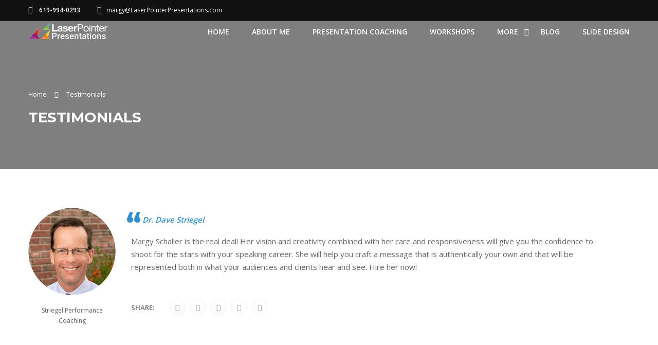

--- FILE ---
content_type: text/html; charset=UTF-8
request_url: https://laserpointerpresentations.com/testimonials/
body_size: 28170
content:
<!DOCTYPE html>

<html style="overflow: auto" itemscope
	  itemtype="http://schema.org/WebPage" lang="en-US">
<head>
	<meta charset="UTF-8">
	<meta name="viewport" content="width=device-width, initial-scale=1">
	<link rel="profile" href="http://gmpg.org/xfn/11">
	<link rel="pingback" href="https://laserpointerpresentations.com/xmlrpc.php">
		<script type="text/javascript">
		/* <![CDATA[ */
		var ajaxurl = "https://laserpointerpresentations.com/wp-admin/admin-ajax.php";
		/* ]]> */
	</script>
	<meta name='robots' content='index, follow, max-image-preview:large, max-snippet:-1, max-video-preview:-1' />

	<!-- This site is optimized with the Yoast SEO plugin v21.3 - https://yoast.com/wordpress/plugins/seo/ -->
	<title>Testimonials Archive - Laser Pointer Presentations</title>
	<link rel="canonical" href="https://laserpointerpresentations.com/testimonials/" />
	<meta property="og:locale" content="en_US" />
	<meta property="og:type" content="website" />
	<meta property="og:title" content="Testimonials Archive - Laser Pointer Presentations" />
	<meta property="og:url" content="https://laserpointerpresentations.com/testimonials/" />
	<meta property="og:site_name" content="Laser Pointer Presentations" />
	<meta name="twitter:card" content="summary_large_image" />
	<script type="application/ld+json" class="yoast-schema-graph">{"@context":"https://schema.org","@graph":[{"@type":"CollectionPage","@id":"https://laserpointerpresentations.com/testimonials/","url":"https://laserpointerpresentations.com/testimonials/","name":"Testimonials Archive - Laser Pointer Presentations","isPartOf":{"@id":"https://laserpointerpresentations.com/#website"},"primaryImageOfPage":{"@id":"https://laserpointerpresentations.com/testimonials/#primaryimage"},"image":{"@id":"https://laserpointerpresentations.com/testimonials/#primaryimage"},"thumbnailUrl":"https://laserpointerpresentations.com/wp-content/uploads/2020/07/Dave-Striegel.png","breadcrumb":{"@id":"https://laserpointerpresentations.com/testimonials/#breadcrumb"},"inLanguage":"en-US"},{"@type":"ImageObject","inLanguage":"en-US","@id":"https://laserpointerpresentations.com/testimonials/#primaryimage","url":"https://laserpointerpresentations.com/wp-content/uploads/2020/07/Dave-Striegel.png","contentUrl":"https://laserpointerpresentations.com/wp-content/uploads/2020/07/Dave-Striegel.png","width":170,"height":170},{"@type":"BreadcrumbList","@id":"https://laserpointerpresentations.com/testimonials/#breadcrumb","itemListElement":[{"@type":"ListItem","position":1,"name":"Home","item":"https://laserpointerpresentations.com/"},{"@type":"ListItem","position":2,"name":"Testimonials"}]},{"@type":"WebSite","@id":"https://laserpointerpresentations.com/#website","url":"https://laserpointerpresentations.com/","name":"Laser Pointer Presentations","description":"Presentation Design | Medical Presentations | Speaker Skills Coaching","potentialAction":[{"@type":"SearchAction","target":{"@type":"EntryPoint","urlTemplate":"https://laserpointerpresentations.com/?s={search_term_string}"},"query-input":"required name=search_term_string"}],"inLanguage":"en-US"}]}</script>
	<!-- / Yoast SEO plugin. -->


<link rel="preload" href="http://laserpointerpresentations.com/wp-content/uploads/thim-fonts/montserrat/JTUSjIg1_i6t8kCHKm459WRhyyTh89ZNpQ.woff2" as="font" type="font/woff2" crossorigin="anonymous">
<link rel="preload" href="http://laserpointerpresentations.com/wp-content/uploads/thim-fonts/montserrat/JTUSjIg1_i6t8kCHKm459W1hyyTh89ZNpQ.woff2" as="font" type="font/woff2" crossorigin="anonymous">
<link rel="preload" href="http://laserpointerpresentations.com/wp-content/uploads/thim-fonts/montserrat/JTUSjIg1_i6t8kCHKm459WZhyyTh89ZNpQ.woff2" as="font" type="font/woff2" crossorigin="anonymous">
<link rel="preload" href="http://laserpointerpresentations.com/wp-content/uploads/thim-fonts/montserrat/JTUSjIg1_i6t8kCHKm459WdhyyTh89ZNpQ.woff2" as="font" type="font/woff2" crossorigin="anonymous">
<link rel="preload" href="http://laserpointerpresentations.com/wp-content/uploads/thim-fonts/montserrat/JTUSjIg1_i6t8kCHKm459WlhyyTh89Y.woff2" as="font" type="font/woff2" crossorigin="anonymous">
<link rel="preload" href="http://laserpointerpresentations.com/wp-content/uploads/thim-fonts/montserrat/JTUSjIg1_i6t8kCHKm459WRhyyTh89ZNpQ.woff2" as="font" type="font/woff2" crossorigin="anonymous">
<link rel="preload" href="http://laserpointerpresentations.com/wp-content/uploads/thim-fonts/montserrat/JTUSjIg1_i6t8kCHKm459W1hyyTh89ZNpQ.woff2" as="font" type="font/woff2" crossorigin="anonymous">
<link rel="preload" href="http://laserpointerpresentations.com/wp-content/uploads/thim-fonts/montserrat/JTUSjIg1_i6t8kCHKm459WZhyyTh89ZNpQ.woff2" as="font" type="font/woff2" crossorigin="anonymous">
<link rel="preload" href="http://laserpointerpresentations.com/wp-content/uploads/thim-fonts/montserrat/JTUSjIg1_i6t8kCHKm459WdhyyTh89ZNpQ.woff2" as="font" type="font/woff2" crossorigin="anonymous">
<link rel="preload" href="http://laserpointerpresentations.com/wp-content/uploads/thim-fonts/montserrat/JTUSjIg1_i6t8kCHKm459WlhyyTh89Y.woff2" as="font" type="font/woff2" crossorigin="anonymous">
<link rel="preload" href="http://laserpointerpresentations.com/wp-content/uploads/thim-fonts/opensans/memvYaGs126MiZpBA-UvWbX2vVnXBbObj2OVTSKmu0SC55K5gw.woff2" as="font" type="font/woff2" crossorigin="anonymous">
<link rel="preload" href="http://laserpointerpresentations.com/wp-content/uploads/thim-fonts/opensans/memvYaGs126MiZpBA-UvWbX2vVnXBbObj2OVTSumu0SC55K5gw.woff2" as="font" type="font/woff2" crossorigin="anonymous">
<link rel="preload" href="http://laserpointerpresentations.com/wp-content/uploads/thim-fonts/opensans/memvYaGs126MiZpBA-UvWbX2vVnXBbObj2OVTSOmu0SC55K5gw.woff2" as="font" type="font/woff2" crossorigin="anonymous">
<link rel="preload" href="http://laserpointerpresentations.com/wp-content/uploads/thim-fonts/opensans/memvYaGs126MiZpBA-UvWbX2vVnXBbObj2OVTSymu0SC55K5gw.woff2" as="font" type="font/woff2" crossorigin="anonymous">
<link rel="preload" href="http://laserpointerpresentations.com/wp-content/uploads/thim-fonts/opensans/memvYaGs126MiZpBA-UvWbX2vVnXBbObj2OVTS2mu0SC55K5gw.woff2" as="font" type="font/woff2" crossorigin="anonymous">
<link rel="preload" href="http://laserpointerpresentations.com/wp-content/uploads/thim-fonts/opensans/memvYaGs126MiZpBA-UvWbX2vVnXBbObj2OVTSCmu0SC55K5gw.woff2" as="font" type="font/woff2" crossorigin="anonymous">
<link rel="preload" href="http://laserpointerpresentations.com/wp-content/uploads/thim-fonts/opensans/memvYaGs126MiZpBA-UvWbX2vVnXBbObj2OVTSGmu0SC55K5gw.woff2" as="font" type="font/woff2" crossorigin="anonymous">
<link rel="preload" href="http://laserpointerpresentations.com/wp-content/uploads/thim-fonts/opensans/memvYaGs126MiZpBA-UvWbX2vVnXBbObj2OVTS-mu0SC55I.woff2" as="font" type="font/woff2" crossorigin="anonymous">
<link rel="preload" href="http://laserpointerpresentations.com/wp-content/uploads/thim-fonts/opensans/memvYaGs126MiZpBA-UvWbX2vVnXBbObj2OVTSKmu0SC55K5gw.woff2" as="font" type="font/woff2" crossorigin="anonymous">
<link rel="preload" href="http://laserpointerpresentations.com/wp-content/uploads/thim-fonts/opensans/memvYaGs126MiZpBA-UvWbX2vVnXBbObj2OVTSumu0SC55K5gw.woff2" as="font" type="font/woff2" crossorigin="anonymous">
<link rel="preload" href="http://laserpointerpresentations.com/wp-content/uploads/thim-fonts/opensans/memvYaGs126MiZpBA-UvWbX2vVnXBbObj2OVTSOmu0SC55K5gw.woff2" as="font" type="font/woff2" crossorigin="anonymous">
<link rel="preload" href="http://laserpointerpresentations.com/wp-content/uploads/thim-fonts/opensans/memvYaGs126MiZpBA-UvWbX2vVnXBbObj2OVTSymu0SC55K5gw.woff2" as="font" type="font/woff2" crossorigin="anonymous">
<link rel="preload" href="http://laserpointerpresentations.com/wp-content/uploads/thim-fonts/opensans/memvYaGs126MiZpBA-UvWbX2vVnXBbObj2OVTS2mu0SC55K5gw.woff2" as="font" type="font/woff2" crossorigin="anonymous">
<link rel="preload" href="http://laserpointerpresentations.com/wp-content/uploads/thim-fonts/opensans/memvYaGs126MiZpBA-UvWbX2vVnXBbObj2OVTSCmu0SC55K5gw.woff2" as="font" type="font/woff2" crossorigin="anonymous">
<link rel="preload" href="http://laserpointerpresentations.com/wp-content/uploads/thim-fonts/opensans/memvYaGs126MiZpBA-UvWbX2vVnXBbObj2OVTSGmu0SC55K5gw.woff2" as="font" type="font/woff2" crossorigin="anonymous">
<link rel="preload" href="http://laserpointerpresentations.com/wp-content/uploads/thim-fonts/opensans/memvYaGs126MiZpBA-UvWbX2vVnXBbObj2OVTS-mu0SC55I.woff2" as="font" type="font/woff2" crossorigin="anonymous">
<link rel="preload" href="http://laserpointerpresentations.com/wp-content/uploads/thim-fonts/opensans/memvYaGs126MiZpBA-UvWbX2vVnXBbObj2OVTVOmu0SC55K5gw.woff2" as="font" type="font/woff2" crossorigin="anonymous">
<link rel="preload" href="http://laserpointerpresentations.com/wp-content/uploads/thim-fonts/opensans/memvYaGs126MiZpBA-UvWbX2vVnXBbObj2OVTUGmu0SC55K5gw.woff2" as="font" type="font/woff2" crossorigin="anonymous">
<link rel="preload" href="http://laserpointerpresentations.com/wp-content/uploads/thim-fonts/opensans/memvYaGs126MiZpBA-UvWbX2vVnXBbObj2OVTVOmu0SC55K5gw.woff2" as="font" type="font/woff2" crossorigin="anonymous">
<link rel="preload" href="http://laserpointerpresentations.com/wp-content/uploads/thim-fonts/opensans/memvYaGs126MiZpBA-UvWbX2vVnXBbObj2OVTUGmu0SC55K5gw.woff2" as="font" type="font/woff2" crossorigin="anonymous"><link rel="alternate" type="application/rss+xml" title="Laser Pointer Presentations &raquo; Feed" href="https://laserpointerpresentations.com/feed/" />
<link rel="alternate" type="application/rss+xml" title="Laser Pointer Presentations &raquo; Comments Feed" href="https://laserpointerpresentations.com/comments/feed/" />
<link rel="alternate" type="application/rss+xml" title="Laser Pointer Presentations &raquo; Testimonials Feed" href="https://laserpointerpresentations.com/testimonials/feed/" />
<link rel='stylesheet' id='wp-block-library-css' href='https://laserpointerpresentations.com/wp-includes/css/dist/block-library/style.min.css?ver=6.6.4' type='text/css' media='all' />
<style id='wp-block-library-theme-inline-css' type='text/css'>
.wp-block-audio :where(figcaption){color:#555;font-size:13px;text-align:center}.is-dark-theme .wp-block-audio :where(figcaption){color:#ffffffa6}.wp-block-audio{margin:0 0 1em}.wp-block-code{border:1px solid #ccc;border-radius:4px;font-family:Menlo,Consolas,monaco,monospace;padding:.8em 1em}.wp-block-embed :where(figcaption){color:#555;font-size:13px;text-align:center}.is-dark-theme .wp-block-embed :where(figcaption){color:#ffffffa6}.wp-block-embed{margin:0 0 1em}.blocks-gallery-caption{color:#555;font-size:13px;text-align:center}.is-dark-theme .blocks-gallery-caption{color:#ffffffa6}:root :where(.wp-block-image figcaption){color:#555;font-size:13px;text-align:center}.is-dark-theme :root :where(.wp-block-image figcaption){color:#ffffffa6}.wp-block-image{margin:0 0 1em}.wp-block-pullquote{border-bottom:4px solid;border-top:4px solid;color:currentColor;margin-bottom:1.75em}.wp-block-pullquote cite,.wp-block-pullquote footer,.wp-block-pullquote__citation{color:currentColor;font-size:.8125em;font-style:normal;text-transform:uppercase}.wp-block-quote{border-left:.25em solid;margin:0 0 1.75em;padding-left:1em}.wp-block-quote cite,.wp-block-quote footer{color:currentColor;font-size:.8125em;font-style:normal;position:relative}.wp-block-quote.has-text-align-right{border-left:none;border-right:.25em solid;padding-left:0;padding-right:1em}.wp-block-quote.has-text-align-center{border:none;padding-left:0}.wp-block-quote.is-large,.wp-block-quote.is-style-large,.wp-block-quote.is-style-plain{border:none}.wp-block-search .wp-block-search__label{font-weight:700}.wp-block-search__button{border:1px solid #ccc;padding:.375em .625em}:where(.wp-block-group.has-background){padding:1.25em 2.375em}.wp-block-separator.has-css-opacity{opacity:.4}.wp-block-separator{border:none;border-bottom:2px solid;margin-left:auto;margin-right:auto}.wp-block-separator.has-alpha-channel-opacity{opacity:1}.wp-block-separator:not(.is-style-wide):not(.is-style-dots){width:100px}.wp-block-separator.has-background:not(.is-style-dots){border-bottom:none;height:1px}.wp-block-separator.has-background:not(.is-style-wide):not(.is-style-dots){height:2px}.wp-block-table{margin:0 0 1em}.wp-block-table td,.wp-block-table th{word-break:normal}.wp-block-table :where(figcaption){color:#555;font-size:13px;text-align:center}.is-dark-theme .wp-block-table :where(figcaption){color:#ffffffa6}.wp-block-video :where(figcaption){color:#555;font-size:13px;text-align:center}.is-dark-theme .wp-block-video :where(figcaption){color:#ffffffa6}.wp-block-video{margin:0 0 1em}:root :where(.wp-block-template-part.has-background){margin-bottom:0;margin-top:0;padding:1.25em 2.375em}
</style>
<style id='classic-theme-styles-inline-css' type='text/css'>
/*! This file is auto-generated */
.wp-block-button__link{color:#fff;background-color:#32373c;border-radius:9999px;box-shadow:none;text-decoration:none;padding:calc(.667em + 2px) calc(1.333em + 2px);font-size:1.125em}.wp-block-file__button{background:#32373c;color:#fff;text-decoration:none}
</style>
<style id='global-styles-inline-css' type='text/css'>
:root{--wp--preset--aspect-ratio--square: 1;--wp--preset--aspect-ratio--4-3: 4/3;--wp--preset--aspect-ratio--3-4: 3/4;--wp--preset--aspect-ratio--3-2: 3/2;--wp--preset--aspect-ratio--2-3: 2/3;--wp--preset--aspect-ratio--16-9: 16/9;--wp--preset--aspect-ratio--9-16: 9/16;--wp--preset--color--black: #000000;--wp--preset--color--cyan-bluish-gray: #abb8c3;--wp--preset--color--white: #ffffff;--wp--preset--color--pale-pink: #f78da7;--wp--preset--color--vivid-red: #cf2e2e;--wp--preset--color--luminous-vivid-orange: #ff6900;--wp--preset--color--luminous-vivid-amber: #fcb900;--wp--preset--color--light-green-cyan: #7bdcb5;--wp--preset--color--vivid-green-cyan: #00d084;--wp--preset--color--pale-cyan-blue: #8ed1fc;--wp--preset--color--vivid-cyan-blue: #0693e3;--wp--preset--color--vivid-purple: #9b51e0;--wp--preset--color--primary: #2e8ece;--wp--preset--color--title: #333;--wp--preset--color--sub-title: #999;--wp--preset--color--border-input: #ddd;--wp--preset--gradient--vivid-cyan-blue-to-vivid-purple: linear-gradient(135deg,rgba(6,147,227,1) 0%,rgb(155,81,224) 100%);--wp--preset--gradient--light-green-cyan-to-vivid-green-cyan: linear-gradient(135deg,rgb(122,220,180) 0%,rgb(0,208,130) 100%);--wp--preset--gradient--luminous-vivid-amber-to-luminous-vivid-orange: linear-gradient(135deg,rgba(252,185,0,1) 0%,rgba(255,105,0,1) 100%);--wp--preset--gradient--luminous-vivid-orange-to-vivid-red: linear-gradient(135deg,rgba(255,105,0,1) 0%,rgb(207,46,46) 100%);--wp--preset--gradient--very-light-gray-to-cyan-bluish-gray: linear-gradient(135deg,rgb(238,238,238) 0%,rgb(169,184,195) 100%);--wp--preset--gradient--cool-to-warm-spectrum: linear-gradient(135deg,rgb(74,234,220) 0%,rgb(151,120,209) 20%,rgb(207,42,186) 40%,rgb(238,44,130) 60%,rgb(251,105,98) 80%,rgb(254,248,76) 100%);--wp--preset--gradient--blush-light-purple: linear-gradient(135deg,rgb(255,206,236) 0%,rgb(152,150,240) 100%);--wp--preset--gradient--blush-bordeaux: linear-gradient(135deg,rgb(254,205,165) 0%,rgb(254,45,45) 50%,rgb(107,0,62) 100%);--wp--preset--gradient--luminous-dusk: linear-gradient(135deg,rgb(255,203,112) 0%,rgb(199,81,192) 50%,rgb(65,88,208) 100%);--wp--preset--gradient--pale-ocean: linear-gradient(135deg,rgb(255,245,203) 0%,rgb(182,227,212) 50%,rgb(51,167,181) 100%);--wp--preset--gradient--electric-grass: linear-gradient(135deg,rgb(202,248,128) 0%,rgb(113,206,126) 100%);--wp--preset--gradient--midnight: linear-gradient(135deg,rgb(2,3,129) 0%,rgb(40,116,252) 100%);--wp--preset--font-size--small: 13px;--wp--preset--font-size--medium: 20px;--wp--preset--font-size--large: 28px;--wp--preset--font-size--x-large: 42px;--wp--preset--font-size--normal: 15px;--wp--preset--font-size--huge: 36px;--wp--preset--spacing--20: 0.44rem;--wp--preset--spacing--30: 0.67rem;--wp--preset--spacing--40: 1rem;--wp--preset--spacing--50: 1.5rem;--wp--preset--spacing--60: 2.25rem;--wp--preset--spacing--70: 3.38rem;--wp--preset--spacing--80: 5.06rem;--wp--preset--shadow--natural: 6px 6px 9px rgba(0, 0, 0, 0.2);--wp--preset--shadow--deep: 12px 12px 50px rgba(0, 0, 0, 0.4);--wp--preset--shadow--sharp: 6px 6px 0px rgba(0, 0, 0, 0.2);--wp--preset--shadow--outlined: 6px 6px 0px -3px rgba(255, 255, 255, 1), 6px 6px rgba(0, 0, 0, 1);--wp--preset--shadow--crisp: 6px 6px 0px rgba(0, 0, 0, 1);}:where(.is-layout-flex){gap: 0.5em;}:where(.is-layout-grid){gap: 0.5em;}body .is-layout-flex{display: flex;}.is-layout-flex{flex-wrap: wrap;align-items: center;}.is-layout-flex > :is(*, div){margin: 0;}body .is-layout-grid{display: grid;}.is-layout-grid > :is(*, div){margin: 0;}:where(.wp-block-columns.is-layout-flex){gap: 2em;}:where(.wp-block-columns.is-layout-grid){gap: 2em;}:where(.wp-block-post-template.is-layout-flex){gap: 1.25em;}:where(.wp-block-post-template.is-layout-grid){gap: 1.25em;}.has-black-color{color: var(--wp--preset--color--black) !important;}.has-cyan-bluish-gray-color{color: var(--wp--preset--color--cyan-bluish-gray) !important;}.has-white-color{color: var(--wp--preset--color--white) !important;}.has-pale-pink-color{color: var(--wp--preset--color--pale-pink) !important;}.has-vivid-red-color{color: var(--wp--preset--color--vivid-red) !important;}.has-luminous-vivid-orange-color{color: var(--wp--preset--color--luminous-vivid-orange) !important;}.has-luminous-vivid-amber-color{color: var(--wp--preset--color--luminous-vivid-amber) !important;}.has-light-green-cyan-color{color: var(--wp--preset--color--light-green-cyan) !important;}.has-vivid-green-cyan-color{color: var(--wp--preset--color--vivid-green-cyan) !important;}.has-pale-cyan-blue-color{color: var(--wp--preset--color--pale-cyan-blue) !important;}.has-vivid-cyan-blue-color{color: var(--wp--preset--color--vivid-cyan-blue) !important;}.has-vivid-purple-color{color: var(--wp--preset--color--vivid-purple) !important;}.has-black-background-color{background-color: var(--wp--preset--color--black) !important;}.has-cyan-bluish-gray-background-color{background-color: var(--wp--preset--color--cyan-bluish-gray) !important;}.has-white-background-color{background-color: var(--wp--preset--color--white) !important;}.has-pale-pink-background-color{background-color: var(--wp--preset--color--pale-pink) !important;}.has-vivid-red-background-color{background-color: var(--wp--preset--color--vivid-red) !important;}.has-luminous-vivid-orange-background-color{background-color: var(--wp--preset--color--luminous-vivid-orange) !important;}.has-luminous-vivid-amber-background-color{background-color: var(--wp--preset--color--luminous-vivid-amber) !important;}.has-light-green-cyan-background-color{background-color: var(--wp--preset--color--light-green-cyan) !important;}.has-vivid-green-cyan-background-color{background-color: var(--wp--preset--color--vivid-green-cyan) !important;}.has-pale-cyan-blue-background-color{background-color: var(--wp--preset--color--pale-cyan-blue) !important;}.has-vivid-cyan-blue-background-color{background-color: var(--wp--preset--color--vivid-cyan-blue) !important;}.has-vivid-purple-background-color{background-color: var(--wp--preset--color--vivid-purple) !important;}.has-black-border-color{border-color: var(--wp--preset--color--black) !important;}.has-cyan-bluish-gray-border-color{border-color: var(--wp--preset--color--cyan-bluish-gray) !important;}.has-white-border-color{border-color: var(--wp--preset--color--white) !important;}.has-pale-pink-border-color{border-color: var(--wp--preset--color--pale-pink) !important;}.has-vivid-red-border-color{border-color: var(--wp--preset--color--vivid-red) !important;}.has-luminous-vivid-orange-border-color{border-color: var(--wp--preset--color--luminous-vivid-orange) !important;}.has-luminous-vivid-amber-border-color{border-color: var(--wp--preset--color--luminous-vivid-amber) !important;}.has-light-green-cyan-border-color{border-color: var(--wp--preset--color--light-green-cyan) !important;}.has-vivid-green-cyan-border-color{border-color: var(--wp--preset--color--vivid-green-cyan) !important;}.has-pale-cyan-blue-border-color{border-color: var(--wp--preset--color--pale-cyan-blue) !important;}.has-vivid-cyan-blue-border-color{border-color: var(--wp--preset--color--vivid-cyan-blue) !important;}.has-vivid-purple-border-color{border-color: var(--wp--preset--color--vivid-purple) !important;}.has-vivid-cyan-blue-to-vivid-purple-gradient-background{background: var(--wp--preset--gradient--vivid-cyan-blue-to-vivid-purple) !important;}.has-light-green-cyan-to-vivid-green-cyan-gradient-background{background: var(--wp--preset--gradient--light-green-cyan-to-vivid-green-cyan) !important;}.has-luminous-vivid-amber-to-luminous-vivid-orange-gradient-background{background: var(--wp--preset--gradient--luminous-vivid-amber-to-luminous-vivid-orange) !important;}.has-luminous-vivid-orange-to-vivid-red-gradient-background{background: var(--wp--preset--gradient--luminous-vivid-orange-to-vivid-red) !important;}.has-very-light-gray-to-cyan-bluish-gray-gradient-background{background: var(--wp--preset--gradient--very-light-gray-to-cyan-bluish-gray) !important;}.has-cool-to-warm-spectrum-gradient-background{background: var(--wp--preset--gradient--cool-to-warm-spectrum) !important;}.has-blush-light-purple-gradient-background{background: var(--wp--preset--gradient--blush-light-purple) !important;}.has-blush-bordeaux-gradient-background{background: var(--wp--preset--gradient--blush-bordeaux) !important;}.has-luminous-dusk-gradient-background{background: var(--wp--preset--gradient--luminous-dusk) !important;}.has-pale-ocean-gradient-background{background: var(--wp--preset--gradient--pale-ocean) !important;}.has-electric-grass-gradient-background{background: var(--wp--preset--gradient--electric-grass) !important;}.has-midnight-gradient-background{background: var(--wp--preset--gradient--midnight) !important;}.has-small-font-size{font-size: var(--wp--preset--font-size--small) !important;}.has-medium-font-size{font-size: var(--wp--preset--font-size--medium) !important;}.has-large-font-size{font-size: var(--wp--preset--font-size--large) !important;}.has-x-large-font-size{font-size: var(--wp--preset--font-size--x-large) !important;}
:where(.wp-block-post-template.is-layout-flex){gap: 1.25em;}:where(.wp-block-post-template.is-layout-grid){gap: 1.25em;}
:where(.wp-block-columns.is-layout-flex){gap: 2em;}:where(.wp-block-columns.is-layout-grid){gap: 2em;}
:root :where(.wp-block-pullquote){font-size: 1.5em;line-height: 1.6;}
</style>
<link rel='stylesheet' id='pmpro_frontend-css' href='https://laserpointerpresentations.com/wp-content/plugins/paid-memberships-pro/css/frontend.css?ver=2.12.3' type='text/css' media='screen' />
<link rel='stylesheet' id='pmpro_print-css' href='https://laserpointerpresentations.com/wp-content/plugins/paid-memberships-pro/css/print.css?ver=2.12.3' type='text/css' media='print' />
<style id='woocommerce-inline-inline-css' type='text/css'>
.woocommerce form .form-row .required { visibility: visible; }
</style>
<link rel='stylesheet' id='wpems-countdown-css-css' href='https://laserpointerpresentations.com/wp-content/plugins/wp-events-manager/inc/libraries//countdown/css/jquery.countdown.css?ver=6.6.4' type='text/css' media='all' />
<link rel='stylesheet' id='wpems-owl-carousel-css-css' href='https://laserpointerpresentations.com/wp-content/plugins/wp-events-manager/inc/libraries//owl-carousel/css/owl.carousel.css?ver=6.6.4' type='text/css' media='all' />
<link rel='stylesheet' id='wpems-magnific-popup-css-css' href='https://laserpointerpresentations.com/wp-content/plugins/wp-events-manager/inc/libraries//magnific-popup/css/magnific-popup.css?ver=6.6.4' type='text/css' media='all' />
<link rel='stylesheet' id='wpems-fronted-css-css' href='https://laserpointerpresentations.com/wp-content/plugins/wp-events-manager/assets//css/frontend/events.min.css?ver=6.6.4' type='text/css' media='all' />
<link rel='stylesheet' id='thim-parent-style-css' href='https://laserpointerpresentations.com/wp-content/themes/coaching/style.css?ver=6.6.4' type='text/css' media='all' />
<link rel='stylesheet' id='thim-font-icon7-css' href='https://laserpointerpresentations.com/wp-content/themes/coaching/assets/css/font-pe-icon-7.css?ver=6.6.4' type='text/css' media='all' />
<link rel='stylesheet' id='thim-font-ion-icons-css' href='https://laserpointerpresentations.com/wp-content/themes/coaching/assets/css/ionicons.min.css?ver=3.7.0' type='text/css' media='all' />
<link rel='stylesheet' id='thim-slick-css' href='https://laserpointerpresentations.com/wp-content/themes/coaching/assets/css/slick.css?ver=6.6.4' type='text/css' media='all' />
<link rel='stylesheet' id='thim-flaticon-style-css' href='https://laserpointerpresentations.com/wp-content/themes/coaching/assets/css/flaticon.css?ver=6.6.4' type='text/css' media='all' />
<link rel='stylesheet' id='thim-style-css' href='https://laserpointerpresentations.com/wp-content/themes/coaching/style.css?ver=3.7.0' type='text/css' media='all' />
<style id='thim-style-inline-css' type='text/css'>
:root{--thim-container-width:1340px;--thim-body-primary-color:#2e8ece;--thim_body_primary_color_rgb:46,142,206;--thim-button-text-color:#fff;--thim-button-hover-color:#005b8b;--thim_button_hover_color_rgb:0,91,139;--thim-width-logo:155px;--thim-bg-color-toolbar:#111;--thim-text-color-toolbar:#ababab;--thim-link-color-toolbar:#fff;--thim-border-color-toolbar:rgba(102,102,102,0.35);--thim-toolbar-font-size:12px;--thim-bg-main-menu-color:rgba(255,255,255,0);--thim-main-menu-font-family:Open Sans;--thim-main-menu-variant:600;--thim-main-menu-font-size:14px;--thim-main-menu-text-transform:uppercase;--thim-main-menu-text-color:#ffffff;--thim_main_menu_text_color_rgb:255,255,255;--thim-main-menu-text-hover-color:#ffffff;--thim-sticky-bg-main-menu-color:rgba(0,0,0,0.8);--thim-sticky-main-menu-text-color:#ffffff;--thim_sticky_main_menu_text_color_rgb:255,255,255;--thim-sticky-main-menu-text-hover-color:#ffffff;--thim-sub-menu-bg-color:#fff;--thim-sub-menu-border-color:rgba(43,43,43,0);--thim-sub-menu-text-color:#999;--thim-sub-menu-text-color-hover:#333;--thim-bg-mobile-menu-color:#232323;--thim-mobile-menu-text-color:#777;--thim_mobile_menu_text_color_rgb:119,7,;--thim-mobile-menu-text-hover-color:#fff;--thim-footer-font-title-font-weight:500;--thim-font-body-font-family:Open Sans;--thim-font-body-variant:400;--thim-font-body-font-size:15px;--thim-font-body-line-height:1.7em;--thim-font-body-color:#666666;--thim-font-title-font-family:Montserrat;--thim-font-title-color:#333333;--thim-font-title-variant:700;--thim-font-h1-font-size:36px;--thim-font-h1-line-height:1.6em;--thim-font-h1-text-transform:none;--thim-font-h2-font-size:28px;--thim-font-h2-line-height:1.6em;--thim-font-h2-text-transform:none;--thim-font-h3-font-size:24px;--thim-font-h3-line-height:1.6em;--thim-font-h3-text-transform:none;--thim-font-h4-font-size:18px;--thim-font-h4-line-height:1.6em;--thim-font-h4-text-transform:none;--thim-font-h5-font-size:16px;--thim-font-h5-line-height:1.6em;--thim-font-h5-text-transform:none;--thim-font-h6-font-size:16px;--thim-font-h6-line-height:1.4em;--thim-font-h6-text-transform:none;--thim-font-button-font-size:14px;--thim-font-button-line-height:1.6em;--thim-font-button-text-transform:uppercase;--thim-font-button-variant:600;--thim-preload-style-background:#ffffff;--thim-preload-style-color:#2e91d3;--thim-footer-bg-color:#111;--thim-footer-color-title:#fff;--thim-footer-color-text:#999;--thim-footer-color-link:#eee;--thim-footer-color-hover:#ffb606;--thim-copyright-bg-color:#111;--thim-copyright-text-color:#999;--thim-copyright-link-color:#fff;--thim-copyright-border-color:#222;--thim-bg-pattern:url("http://laserpointerpresentations.com/wp-content/themes/coaching/images/patterns/pattern1.png");--thim-bg-repeat:no-repeat;--thim-bg-position:center;--thim-bg-attachment:inherit;--thim-bg-size:inherit;--thim-footer-bg-repeat:no-repeat;--thim-footer-bg-position:center;--thim-footer-bg-size:inherit;--thim-footer-bg-attachment:inherit;--thim-body-bg-color:#fff;}.banner-box .iconbox-push .wrap_icon .boxes-icon.circle{
	height: 100px !important;
}
.audience .wrapper-box-icon .iconbox-top .boxes-icon.circle{
	height: 90px !important;
}
.banner-box .boxes-icon.circle .icon-images img{
	width: 75px !important;
}
.audience .boxes-icon.circle .icon-images img{
	width: 50px !important;
}
.banner-box .iconbox-push:hover .content-inner .desc-icon-box{
	width: 100%;
}
.banner-box .iconbox-push .push_image{
	display: none;
}
.about-us img{
	border-radius: 50%;
	margin: 0 auto;
	text-align: center;
	display: block;
}
.online_coaching p{
	font-size: 18px;
	color: #fff;
	line-height: 32px;
}
.journey .elementor-widget-thim-progress-step .progress-step-title .widget-title{
	font-size: 16px;
	line-height: 30px;
}
.journey .elementor-widget-thim-progress-step .progress-step-title .widget-title{
	font-size: 16px;
	line-height: 30px;
}
.journey .elementor-widget-thim-progress-step .panel-heading .num-progress.circle,
.learning .wrapper-box-icon .boxes-icon.circle{
	display: none;
}
.slide-design .sc_heading .title{
	text-transform: none;
}
.slide-design .sc_heading,
.book .sc_heading{
	padding-top: 0;
}
.slide-design .tp-flipbox{
	min-height: 100%;
}
.slide-design .tp-flipbox__back .tp-flipbox__content .tp-flipbox__desc-back{
	background: #333;
	padding-bottom: 0;
	position: absolute;
	bottom: 0px;
	width: 100%;
	display: none;
}
.slide-design .tp-flipbox__holder{
	min-height: 235px !important;
}
a.Context,
a.Context:visited,a.Context:focus{
	color: #2893c9 !important;
}
a.Context:hover{
	color: #005b9b !important;
}
.thim-list-posts.life_homepage .item-post article{
	margin-bottom: 30px;
}
.book .elementor-widget-thim-icon-box .wrapper-box-icon.circle .heading__primary{
	line-height: 24px;
}
.book_testimonials .word,
.book_testimonials .word a,
.book_testimonials .word a img,
.book_testimonials .word h3{
	margin: 0 auto;
	text-align: center;
	text-transform: uppercase;
	display: block;
}
.book_testimonials .word a{
	margin: 15px auto;
}
.book_testimonials .word .elementor-testimonial-content{
	min-height: 120px;
}
/* Courses */
.speaking-courses .course-item .thim-course-content .middle,
.speaking-courses .course-item .thim-course-content .course-meta,
.speaking-courses .course-item .course-thumbnail .course-wishlist-box,
.lp-single-course .course-payment,
.lp-single-course .course-meta,
.lp-single-course .course-summary .course-landing-summary .course-tabs .course-nav-tab-curriculum,
.lp-single-course .course-summary .course-landing-summary .course-tabs .course-nav-tab-instructor,
.lp-single-course .course-summary .course-landing-summary .course-tabs .course-nav-tab-reviews,
.lp-single-course .course-summary .course-landing-summary .tab-content .course-tab-panel-overview .thim-course-info,
.lp-single-course .course-summary .thim-ralated-course,
.single-lp_course .comments-area,
.product-info .cart,
.woocommerce-tabs .tabs.wc-tabs .reviews_tab,
.product-grid .product_sumary .star-rating,
.single-lp_course .thim-course-menu-landing{
	display: none;
}
.single-lp_course #learn-press-course-description .thim-course-content{
	padding-right: 45px !important;
	border-right: 0px solid #eee !important;
	width: 100% !important;
}
/* End Courses */
/* Product */
.woocommerce-tabs .tabs.wc-tabs .reviews_tab{
	display: none !important;
}
.product-grid .content__product .inner_content,
.product-grid .content__product .product_sumary{
	overflow: visible;
	margin: 0;
}
.product-grid .product__title .price{
	float: left;
}
.product-grid .content__product:hover .product_sumary{
	transform: none;
}
.woocommerce .buy-now.button{
	color: #fff !important;
	border-radius: 30px;
	line-height: 30px;
	padding: 5px 25px !important;
	height: 40px;
	text-transform: uppercase;
	font-size: 13px;
	font-weight: 700;
	background: #2893c9;
}
.woocommerce .buy-now.button:hover{
	background: #005b9b !important;
}
/* End Product */
/* WorkShop */
.archive-event.thim-list-event .time-from,
.archive-event.thim-list-event .meta,
.tp_single_event .tp-event-content .tp-event-info,
.tp_single_event .entry-navigation-post,
.single-tp_event .comments-area,
.post-type-archive-tp_event .icon-archive-event,
.post-type-archive-tp_event .thim-archive-event-select,
.single-tp_event h1.title,
.single-tp_event .tp-event-top,
.page-id-6199 .thim-list-event .time-from,
.page-id-6199 .thim-list-event .meta,
.page-id-6199 .thim-list-event .item-event .top-heading::before,
.archive-event.thim-list-event .item-event .top-heading::before,
.page-id-6199 .thim-list-event .entry-countdown,
.tp_single_event .maps_event_single{
	display: none;
}
.archive-event.thim-list-event .item-event .top-heading,
.page-id-6199 .thim-list-event .item-event .top-heading{
	padding: 0
}
.page-id-6199 .thim-list-event .item-event .event-wrapper .description{
	margin: 0 0 20px;
}
.page-id-6199 .thim-list-event .item-event:not(.feature-item) .view-detail{
	margin: -40px 0 0;
}
.post-type-archive-tp_event .archive-event.thim-list-event h4.title,
.single-tp_event .tp-event-content,
.single-tp_event .tp-event-content .entry-content{
	margin: 0;
	padding: 0;
}
.tp_single_event .inner-content{
	padding-left: 30px;
	margin-bottom: 30px;
}
.tp_single_event .inner-content ol{
	list-style: none;
	padding-left: 20px;
}
.tp_single_event .tp-event-content ol li strong,
.tp_single_event .tp-event-content h5 strong{
	color: #BB3C32
}
.tp_single_event .events_dates{
	background: #f5f5f5;
	text-align: center;
	padding: 50px 0;
	margin-bottom: 40px;
}
.tp_single_event .events_dates h3{
	margin-top: 0;
	letter-spacing: 1px;
	font-size: 32px;
}
.tp_single_event .events_dates em{
	display: inline-block;
    width: 30%;
	text-align: center;
	margin: 0 auto;
	font-weight: bold;
	font-size: 18px;
	font-style: normal;
}
.tp_single_event .events_dates a.btn{
	background: #BB3C32;
	color: #fff;
	border-radius: 10px;
	width: 240px;
	margin: 30px auto 0;
	text-align: center;
	font-size: 18px;
	line-height: 48px;
	font-weight: bold;
}
.tp_single_event .events_dates a.btn:hover{
	background: #262C4E;
}
.tp_single_event .events_dates p br{
	display: none;
}
.tp_single_event .include .six{
	width: 49.5%;
	display: inline-block;
	vertical-align: middle;
	padding: 0 15px;
	margin-bottom: 40px;
}
.tp_single_event .research .three,
.tp_single_event .research .nine{
	width: 25%;
	padding: 0 15px;
	margin-bottom: 40px;
	display: inline-block;
	vertical-align: middle;
}
.tp_single_event .research .nine{
	width: 74%;
}
.tp_single_event .schedule{
	background: #c1d2ff;
	padding: 50px 15px 20px;
	
}
.tp_single_event .schedule .six{
	width: 100%;
	display: block;
	vertical-align: middle;
	padding: 0 15px;
	margin-bottom: 30px;
}
.tp_single_event .schedule .six:last-child{
	margin: 0 auto;
	text-align: center;
}
.tp_single_event .schedule .six:last-child br{
	display: none;
}
.tp_single_event .schedule .six:last-child img{
	margin: 0 auto;
	text-align: center;
	display: inline-block;
	padding: 0 10px;
}
.tp_single_event .schedule .six h4 span{
	font-weight: normal;
	font-family: Open Sans;
	font-size: 16px;
}
.tp_single_event .schedule .six table{
	margin-bottom: 25px;
}
.tp_single_event .schedule .six table,
.tp_single_event .schedule .six table tr, 
.tp_single_event .schedule .six table tr td{
	border-color: #333;
}
.tp_single_event .schedule .six table tr td{
	padding: 10px;
	color: #333;
}
/* End WorkShop */
footer#colophon .copyright-area ul li{
	margin-left: 8px;
}
.panel-group .panel.panel-default .panel-title a{
	text-transform: capitalize;
	padding: 9px 10px 9px 12px;
}
.postid-7181 .powerpoint{
	display: block;
	clear: both;
	margin: 0 auto;
}
.postid-7181 .powerpoint .six,
.online-hammar .six{
	width: 62%;
	display: inline-block;
	vertical-align: top;
}
.postid-7181 .powerpoint .six:last-child,
.online-hammar .six:last-child{
	width: 35%;
	margin-left: 2.5%;
}
.postid-7181 .powerpoint .six img,
.online-hammar .six img,
.course-thumbnail .learn-press-single-thumbnail img{
	/*border: 2px solid;
	border-radius: 5px;*/
	box-shadow: 0px 0px 10px 0px rgba(133, 127, 137, 0.7);
	margin: 10px 0;
}
.online-hammar {
	margin-bottom: 50px;
}
.online-hammar .six{
	width: 50%;
	display: inline-block;
	vertical-align: top;
}
.online-hammar .six:last-child{
	width: 47%;
	margin-left: 2.5%;
}
.postid-7181 .container.site-content .powerpoint{
	width: 100%;
	background: #f5f5f5;
	display: block;
	clear: both;
	padding: 40px 0;
	margin-bottom: 40px;
}
.postid-7181 .container.site-content .matrix,
.postid-7181 .container.site-content .tp-event-single-share,
.postid-7181 .container.site-content .powerpoint .content{
	width: 1200px;
	margin: 0 auto;
	padding: 0 15px;
}
.postid-7181 .container.site-content .matrix img{
	margin-bottom: 20px
}
.postid-7181 .powerpoint .six img,
.online-hammar .six img,
.course-thumbnail .learn-press-single-thumbnail img{
	box-shadow: 0px 0px 10px 0px rgba(133, 127, 137, 0.7);
	margin: 10px 0;
}
.design-choices .six{
	width: 40%;
	display: inline-block;
	vertical-align: middle;
}
.design-choices .six:last-child{
	width: 57%;
	margin-left: 2.5%;
}
.design-choices .six:last-child img,
.purpose .six:last-child img{
	display: inline-block;
	padding: 0 5px;
	box-sizing: border-box;
	box-shadow: 0px 0px 10px 0px rgba(133, 127, 137, 0.7);
	margin: 10px 0;
}
.design-choices .six:last-child br{
	display: none;
}
.design-choices .six:last-child img{
	float: left;
}
.design-choices .six ol li{
	margin-bottom: 10px;
}
.page-id-6199 .testimonial-item .testimonial-content .title{
	font-style: normal !important;
	text-transform: uppercase;
}
.page-id-6199 .testimonial-item .testimonial-content .author{
	display: none;
}
.page-id-6199 .testimonial-item .testimonial-content .regency{
	padding-top: 15px;
}
.side-left .testimonial-info .author,
.page-id-6199 .testimonial-item-archive .side-right .blockquote{
	display: none;
}
.book-info{
	background: #F5F5F5;
	padding: 30px 0;
	margin-top: 30px ;
}
.book-info p{
	padding: 10px;
	margin: 0 !important;
	color: #333333;
	font-size: 18px;
	font-weight: 700;
	line-height: 32px;
	font-family: "Open Sans", Sans-serif;
}
.single-lp_course .breadcrumbs-wrapper .breadcrumbs li:nth-child(2){
	display: none !important;
}
.brand-logos .gallery-img.owl-carousel .owl-stage-outer .owl-item{
	padding: 0 10px !important;
}
.success.elementor-widget .sc_heading{
	padding: 0;
}
.sales .elementor-widget-container .elementor-image img,
.audience .elementor-widget-container .elementor-image img,
.speaker .elementor-widget-container .elementor-image img,
.lasting .elementor-widget-container .elementor-image img{
	display: none;
}
.sales.active .elementor-widget-container .elementor-image img,
.audience.active .elementor-widget-container .elementor-image img,
.speaker.active .elementor-widget-container .elementor-image img,
.lasting.active .elementor-widget-container .elementor-image img{
	display: block
}
.sales.elementor-widget.elementor-widget-image,
.audience.elementor-widget.elementor-widget-image,
.speaker.elementor-widget.elementor-widget-image,
.lasting.elementor-widget.elementor-widget-image{
	margin: 0 !important;
}
.postid-7197 .banner-description b{
	font-size: 20px;
}
.postid-7197 iframe,
.postid-6830 iframe,
.postid-7127 iframe,
.postid-7117 iframe,
.postid-8039 iframe{
	width: 50%;
	margin: 0 auto;
	display: block;
	text-align: center;
}
a.btn.register {
    background: #BB3C32;
    color: #fff;
    border-radius: 10px;
    width: 240px;
    margin: 30px auto 0;
    text-align: center;
    font-size: 18px;
    line-height: 48px;
    font-weight: bold;
	display: block;
}
a.btn.register:hover {
    background: #262C4E;
}
.purpose,
.post-6830 .testimonials,
.post-8039 .testimonials{
	margin-bottom: 25px;
}
.purpose .six{
	width: 50%;
	display: inline-block;
	vertical-align: middle;
}
.purpose .six:last-child{
	width: 47%;
	margin-left: 2.5%;
}
.post-6830 .testimonials .three.columns,
.post-8039 .testimonials .three.columns{
	width: 33%;
	padding: 0 15px;
	display: inline-block;
	margin-bottom: 25px;
	vertical-align: top;
}
.post-6830 .testimonials .three.columns img,
.post-8039 .testimonials .three.columns img{
	margin: 0 auto;
	text-align: center;
	display: block;
}
.post-6830 .testimonials .three.columns p,
.post-8039 .testimonials .three.columns p{
	margin-bottom: 25px;
}
.testimonial-content .description a{
	color: #fff;
}
body.archive.category.category-19 article.post .post-formats-wrapper {
    width: 100%;
}
.post-5743 .entry-summary{
	display: none;
}
body footer#colophon .footer a:hover,
body footer#colophon .thim-social a:hover span, 
body footer#colophon .copyright-area .copyright-content a:hover,
#cff.cff-default-styles a {
    color: #2e8ece;
}
.cff-item{
	box-shadow: 0px 0px 10px 0px rgba(133, 127, 137, 0.7) !important;
	padding: 20px 15px !important;
}
.cff-post-desc,
.cff-post-text,
.cff-masonry p{
	line-height: 1.7 !important;
	color: #333;
}
#cff.cff-default-styles a{
	color: #308ed5;
}
#cff.cff-default-styles span a{
	margin-top: 5px;
	display: block;
}
body footer .wpcf7-form input[type="text"],
body footer .wpcf7-form input[type="email"] {
    padding: 5px 20px;
    border-radius: 50px;
    margin-top: 13px;
    position: relative;
    color: #d8d8d8;
    border: 1px solid #999;
    font-size: 12px;
	width: 100%;
	background: 0 0;
	line-height: 30px;
	height: 40px;
}
body footer .wpcf7-form p{
	margin: 0;
}
body footer .wpcf7-form input[type="text"]{
	margin-top: 0;
}
body footer .wpcf7-form.thim-sending .wpcf7-submit:hover{
	background: #005b8b;
}
.six .d-inline{
	display: inline-block !important;
	vertical-align: middle;
	width: 100%;
}
.six .d-inline img{
	width: 36% !important;
	padding: 5px;
	display: inline-block !important;
}
.six .d-inline img:first-child{
	width: 63% !important;
}
.join-me{
	text-align: left;
	max-width: 500px;
	margin: 0 auto;
	padding: 0 15px;
}
ul.inline-steps,
ul.inline-outcome{
	padding: 0;
	text-align: left;
	max-width: 100%;
	margin: 0 auto;
	margin-left: 14px;
}
ul.inline-steps li,
ul.inline-outcome li{
	margin-bottom: 10px;
}
@media screen and (max-width: 1199px) {
	.slide-design .tp-flipbox__holder{
		min-height: 190px !important;
	}
	.navigation .navbar-nav > li > a,
	.site-header.affix .navbar-nav > li > a{
		padding: 11px 15px 29px;
	}
	.postid-7181 .container.site-content .matrix,
	.postid-7181 .container.site-content .tp-event-single-share,
	.postid-7181 .container.site-content .powerpoint .content{
		width: 970px;
	}
	.design-choices .six:last-child img:first-child{
		width: 163px;
	}
	.design-choices .six:last-child img{
		width: calc(100% - 163px);
	}
}
@media screen and (max-width: 959px) {
	.slide-design .tp-flipbox__holder{
		min-height: 170px !important;
	}
	.slide-design .tp-flipbox__front,
	.slide-design .tp-flipbox__back{
		background-size: contain;
		background-repeat: no-repeat;
		background-position: center;
	}
	.postid-7181 .container.site-content .matrix,
	.postid-7181 .container.site-content .tp-event-single-share,
	.postid-7181 .container.site-content .powerpoint .content{
		width: 900px;
		max-width:100%;
	}
}
@media screen and (max-width: 870px) {
	.slide-design .tp-flipbox__holder{
		min-height: 170px !important;
	}
	.design-choices .six,
	.design-choices .six:last-child,
	.purpose .six,
	.purpose .six:last-child{
		width: 100%;
		margin: 0;
	}
	.design-choices .six:last-child{
		margin-top: 10px;
	}
	.design-choices .six:last-child img,
	.purpose .six:last-child img{
		margin: 10px auto;
		text-align: center;
		display: block;
	}
	.design-choices .six:last-child{
		max-width: 644px;
	}
	.design-choices .six:last-child img:first-child{
		width: 191px;
	}
	.design-choices .six:last-child img{
		width: calc(100% - 191px);
	}
}
@media screen and (max-width: 840px) {
	.slide-design .tp-flipbox__holder{
		min-height: 150px !important;
	}
}
@media screen and (max-width: 810px) {
	.postid-7181 .powerpoint .six,
	.postid-7181 .powerpoint .six:last-child,
	.online-hammar .six,
	.online-hammar .six:last-child{
		width: 100%;
		display: inline-block;
		vertical-align: top;
		margin: 0;
	}
	.postid-7181 .powerpoint .six img,
	.online-hammar .six img{
		margin: 30px auto 0;
		text-align: center;
		display: block;
	}
	.post-6830 .testimonials .three.columns,
	.post-8039 .testimonials .three.columns{
		width: 100%;
		padding: 0 15px;
		max-width: 50%;
		margin: 0 auto;
		display: block;
	}
}
@media screen and (max-width: 768px) {
	.slide-design .tp-flipbox__holder{
		min-height: 240px !important;
	}
	.slide-design .elementor-column.elementor-col-33{
		max-width: 360px;
		margin: 0 auto;
		text-align: center;
	}
	.experience{
		margin: 0 auto;
		text-align: center;
	}
	.slide-design .elementor-column.elementor-col-33 .elementor-column-wrap.elementor-element-populated{
		padding: 10px 0 !important;
	}
	.book_testimonials .word .elementor-testimonial-content{
		min-height: 100%;
	}
	.tp_single_event .include .six,
	.tp_single_event .research .three, .tp_single_event .research .nine{
		width: 100%;
		display: block;
		padding: 0;
	}
	.tp_single_event .include .six img,
	.tp_single_event .research .three img{
		margin: 0 auto;
		text-align: center;
		display: block;
	}
	.tp_single_event .schedule .six{
		padding: 0;
	}
	.postid-7197 iframe,
	.postid-6830 iframe,
	.postid-7127 iframe,
	.postid-7117 iframe,
	.postid-8039 iframe{
		width: 90%;
	}
	.post-6830 .testimonials .three.columns,
	.post-8039 .testimonials .three.columns{
		max-width: 75%;
	}
	.page-id-6199 .thim-list-event .item-event:not(.feature-item) .view-detail{
		margin: 0 0 15px;
		float: left
	}
	.elementor-widget-thim-testimonials .thim-testimonial-carousel .owl-stage-outer .owl-stage .owl-item .testimonial-item .testimonial-thumbnail, .thim-widget-testimonials .thim-testimonial-carousel .owl-stage-outer .owl-stage .owl-item .testimonial-item .testimonial-thumbnail {
		width: 130px;
		margin: 0 auto;
		padding-bottom: 20px;
	}
}
@media screen and (max-width: 700px) {
	.design-choices .six:last-child img:first-child{
		width: 30%;
	}
	.design-choices .six:last-child img{
		width: 67%;
	}
}
@media screen and (max-width: 575px) {
	.tp_single_event .events_dates em{
		width: 100%;
		margin-bottom: 15px;
	}
	.postid-7197 iframe,
	.postid-6830 iframe,
	.postid-7127 iframe,
	.postid-7117 iframe,
	.postid-8039 iframe{
		width: 100%;
	}
	.post-6830 .testimonials .three.columns,
	.post-8039 .testimonials .three.columns{
		max-width: 100%;
	}
}
@media screen and (max-width: 480px) {
	.top_site_main .page-title-wrapper h1, .top_site_main .page-title-wrapper h2 {
		font-size: 30px;
	}
	.tp_single_event .schedule .six table tr td{
		font-size: 12px;
		padding: 10px 5px;
	}
	.tp_single_event .schedule .six table tr td:first-child{
		width: 35%;
	}
}
@media screen and (max-width: 400px) {
	.slide-design .elementor-column.elementor-col-33{
		max-width: 100%;
	}
	.slide-design .tp-flipbox__holder{
		min-height: 230px !important;
	}
	.online .thim-widget-button .border-button .widget-button{
		font-size: 11px;
	}
}
@media screen and (max-width: 360px) {
	.slide-design .tp-flipbox__holder{
		min-height: 185px !important;
	}
}
.page-id-5784 .sales .elementor-widget-container img,
.page-id-5784 .audience .elementor-widget-container img,
.page-id-5784 .speaker .elementor-widget-container img,
.page-id-5784 .lasting .elementor-widget-container img{
  display: none;
}
.page-id-5784 .sales.active .elementor-widget-container img,
.page-id-5784 .audience.active .elementor-widget-container img,
.page-id-5784 .speaker.active .elementor-widget-container img,
.page-id-5784 .lasting.active .elementor-widget-container img{
  display: block;
}
.home-events.elementor-widget-posts article.tp_event{
	padding-top: 50px;
	margin-top: 0px;
  	border-top: 1px solid #ddd;
}
.home-events.elementor-widget-posts article.tp_event a.elementor-post__thumbnail__link,
.home-events.elementor-widget-posts article.tp_event .elementor-post__excerpt,
.home .home-events .events_info .events_img,
.home .home-events .events_info .events_content p{
  display: none;
}
.home-events.elementor-widget-posts article.tp_event:first-child a.elementor-post__thumbnail__link,
.home-events.elementor-widget-posts article.tp_event:first-child .elementor-post__excerpt,
.page-id-6811 .home-events.elementor-widget-posts article.tp_event a.elementor-post__thumbnail__link,
.page-id-6811 .home-events.elementor-widget-posts article.tp_event .elementor-post__excerpt,
.home .home-events .events_info:first-child .events_img,
.home .home-events .events_info:first-child .events_content p{
  display: block;
  margin: 0;
}
.home-events.elementor-widget-posts article.tp_event:first-child a.elementor-post__thumbnail__link,
.home-events.elementor-widget-posts article.tp_event:first-child .elementor-post__text,
.page-id-6811 .home-events.elementor-widget-posts article.tp_event a.elementor-post__thumbnail__link,
.page-id-6811 .home-events.elementor-widget-posts article.tp_event .elementor-post__text,
.home .home-events .events_info:first-child .events_content,
.home .home-events .events_info:first-child .events_img{
  width: 50%;
}
.home-events.elementor-widget-posts article.tp_event:first-child .elementor-post__excerpt,
.page-id-6811 .home-events.elementor-widget-posts article.tp_event .elementor-post__excerpt{
  margin-bottom: 15px;
}
.home-events.elementor-widget-posts article.tp_event:first-child a.elementor-post__thumbnail__link img,
.page-id-6811 .home-events.elementor-widget-posts article.tp_event a.elementor-post__thumbnail__link img,
.home .home-events .events_info:first-child .events_img img{
  object-fit: cover;
  position: relative;
  top: 0;
  left: 0;
  transform: none;
  width: 100%;
}
.home .home-events .events_info:first-child .events_img img{
	height: 240px;
}
.home-events.elementor-widget-posts article.tp_event:first-child .elementor-post__thumbnail.elementor-fit-height,
.page-id-6811 .home-events.elementor-widget-posts article.tp_event .elementor-post__thumbnail.elementor-fit-height{
  padding: 0;
}
.home-events.elementor-widget-posts article.tp_event:first-child,
.page-id-6811 .home-events.elementor-widget-posts article.tp_event{
  flex-direction: row-reverse;
  height: 240px;
  align-items: center;
  background: #fff;
}
.page-id-6811 .home-events.elementor-widget-posts article.tp_event{
	height: 310px;
}
.home-events.elementor-widget-posts article.tp_event:first-child h3.elementor-post__title,
.page-id-6811 .home-events.elementor-widget-posts article.tp_event h3.elementor-post__title{
  margin-bottom: 15px;
}
.home-events.elementor-widget-posts article.tp_event:first-child .elementor-post__excerpt p,
.page-id-6811 .home-events.elementor-widget-posts article.tp_event .elementor-post__excerpt p,
.home .home-events .events_info .events_content p{
  font-size: 15px;
  line-height: 25px;
  color: rgb(102, 102, 102);
}
.home .home-events .events_info .events_content p{
	margin-bottom: 15px !important;
}
.home-events.elementor-widget-posts article.tp_event:first-child .elementor-post__text,
.page-id-6811 .home-events.elementor-widget-posts article.tp_event .elementor-post__text{
  display: block;
}
.home-events.elementor-widget-posts article.tp_event .elementor-post__text,
.home .home-events .events_info{
  padding: 20px 40px;
  background: #fff;
  display: flex;
  flex-direction: row;
  justify-content: space-between;
  align-items: center;
}
.home .home-events .events_info{
	padding: 0;
  	align-items: center;
  	background: #fff;
	margin-bottom: 30px;
	flex-direction: row-reverse;
}
.home .home-events .events_info:first-child{
	height: 240px;
}
.home .home-events .events_info .events_content{
	padding: 20px 40px;
	display: flex;
	justify-content: space-between;
  	align-items: center;
	width: 100%;
}
.home .home-events .events_info:first-child .events_content{
	display: block;
}
.page-id-6811 .home-events.elementor-widget-posts article.tp_event .elementor-post__text{
	padding-left: 0;
}
.home-events.elementor-widget-posts article.tp_event h3.elementor-post__title a:hover{
  color: #2e8ece;
}
.home-events.elementor-widget-posts article.tp_event a.elementor-post__read-more,
.home .home-events .events_info .events_content a.view-details-button{
  display: inline-block;
  line-height: 38px;
  height: 40px;
  padding: 0 30px;
  text-transform: var(--thim-font-button-text-transform);
  font-size: var(--thim-font-button-font-size);
  font-weight: var(--thim-font-title-variant,700);
  border-radius: 30px;
  border: 1px solid var(--thim-body-primary-color,#2e8ece);
  color: var(--thim-body-primary-color,#2e8ece);
}
.home-events.elementor-widget-posts article.tp_event a.elementor-post__read-more:hover,
.home .home-events .events_info .events_content a.view-details-button:hover{
  background: var(--thim-body-primary-color,#2e8ece);
  color: #fff;
}
.home .home-events .events_info .events_img img{
	width: 100%;
}
.home .home-events .events_info .events_content h3{
	font-size: 18px;
	line-height: 26px;
	margin: 0;
}
.home .home-events .events_info:first-child .events_content h3{
	margin: 0 0 15px;
}
@media screen and (max-width: 1023px) {
  .home-events.elementor-widget-posts article.tp_event:first-child .elementor-post__excerpt p,
  .page-id-6811 .home-events.elementor-widget-posts article.tp_event .elementor-post__excerpt p,
  .home .home-events .events_info:first-child .events_content p{
    font-size: 14px;
  }
  .home-events.elementor-widget-posts article.tp_event .elementor-post__text,
  .home .home-events .events_info .events_content{
    padding: 20px 30px;
  }
}
@media screen and (max-width: 991px) {
  .home-events.elementor-widget-posts article.tp_event .elementor-post__text,
  .home .home-events .events_info .events_content{
    padding: 20px;
  }
}
@media screen and (max-width: 767px) {
   .home .home-events .events_info:first-child{
		height: auto;
   }
  .home-events.elementor-widget-posts article.tp_event .elementor-post__text,
  .home .home-events .events_info .events_content{
    display: block;
    padding: 20px;
  }
  .page-id-6811 .home-events.elementor-widget-posts article.tp_event .elementor-post__text{
	padding: 20px 0 0;
  }
  .home-events.elementor-widget-posts article.tp_event h3.elementor-post__title{
    margin-bottom: 15px;
  }
  .home-events.elementor-widget-posts article.tp_event:first-child a.elementor-post__thumbnail__link,
  .page-id-6811 .home-events.elementor-widget-posts article.tp_event .elementor-post__text,
  .page-id-6811 .home-events.elementor-widget-posts article.tp_event a.elementor-post__thumbnail__link,
  .page-id-6811 .home-events.elementor-widget-posts article.tp_event .elementor-post__text,
  .home .home-events .events_info:first-child .events_content, .home .home-events .events_info:first-child .events_img {
    width: 100%;
  }
  .home-events.elementor-widget-posts article.tp_event:first-child,
  .page-id-6811 .home-events.elementor-widget-posts article.tp_event,
  .home .home-events .events_info{
    display: block;
    height: auto;
  }
  .home-events.elementor-widget-posts article.tp_event:first-child a.elementor-post__thumbnail__link img,
  .page-id-6811 .home-events.elementor-widget-posts article.tp_event a.elementor-post__thumbnail__link img{
    width: 100%;
    object-fit: contain;
  }
  .home .home-events .events_info .events_content h3{
	margin-bottom: 15px;
  }
  .home .home-events .events_info:first-child .events_img img{
	height: auto;
	width: 100%;
  }
}
</style>
<link rel='stylesheet' id='font-awesome-5-all-css' href='https://laserpointerpresentations.com/wp-content/themes/coaching/assets/css/all.min.css?ver=3.7.0' type='text/css' media='all' />
<link rel='stylesheet' id='font-awesome-4-shim-css' href='https://laserpointerpresentations.com/wp-content/themes/coaching/assets/css/v4-shims.min.css?ver=3.7.0' type='text/css' media='all' />
<script type="text/javascript" src="https://laserpointerpresentations.com/wp-includes/js/jquery/jquery.min.js?ver=3.7.1" id="jquery-core-js"></script>
<script type="text/javascript" src="https://laserpointerpresentations.com/wp-includes/js/jquery/jquery-migrate.min.js?ver=3.4.1" id="jquery-migrate-js"></script>
<link rel="https://api.w.org/" href="https://laserpointerpresentations.com/wp-json/" /><link rel="EditURI" type="application/rsd+xml" title="RSD" href="https://laserpointerpresentations.com/xmlrpc.php?rsd" />
<meta name="generator" content="WordPress 6.6.4" />
<meta name="generator" content="WooCommerce 8.2.4" />
<style type='text/css'> .ae_data .elementor-editor-element-setting {
            display:none !important;
            }
            </style>	<noscript><style>.woocommerce-product-gallery{ opacity: 1 !important; }</style></noscript>
	            <script type="text/javascript">
                function tc_insert_internal_css(css) {
                    var tc_style = document.createElement("style");
                    tc_style.type = "text/css";
                    tc_style.setAttribute('data-type', 'tc-internal-css');
                    var tc_style_content = document.createTextNode(css);
                    tc_style.appendChild(tc_style_content);
                    document.head.appendChild(tc_style);
                }
            </script>
			<meta name="generator" content="Powered by Slider Revolution 6.6.16 - responsive, Mobile-Friendly Slider Plugin for WordPress with comfortable drag and drop interface." />
<link rel="icon" href="https://laserpointerpresentations.com/wp-content/uploads/2020/06/favicon-32x32.png" sizes="32x32" />
<link rel="icon" href="https://laserpointerpresentations.com/wp-content/uploads/2020/06/favicon.png" sizes="192x192" />
<link rel="apple-touch-icon" href="https://laserpointerpresentations.com/wp-content/uploads/2020/06/favicon.png" />
<meta name="msapplication-TileImage" content="https://laserpointerpresentations.com/wp-content/uploads/2020/06/favicon.png" />
<script>function setREVStartSize(e){
			//window.requestAnimationFrame(function() {
				window.RSIW = window.RSIW===undefined ? window.innerWidth : window.RSIW;
				window.RSIH = window.RSIH===undefined ? window.innerHeight : window.RSIH;
				try {
					var pw = document.getElementById(e.c).parentNode.offsetWidth,
						newh;
					pw = pw===0 || isNaN(pw) || (e.l=="fullwidth" || e.layout=="fullwidth") ? window.RSIW : pw;
					e.tabw = e.tabw===undefined ? 0 : parseInt(e.tabw);
					e.thumbw = e.thumbw===undefined ? 0 : parseInt(e.thumbw);
					e.tabh = e.tabh===undefined ? 0 : parseInt(e.tabh);
					e.thumbh = e.thumbh===undefined ? 0 : parseInt(e.thumbh);
					e.tabhide = e.tabhide===undefined ? 0 : parseInt(e.tabhide);
					e.thumbhide = e.thumbhide===undefined ? 0 : parseInt(e.thumbhide);
					e.mh = e.mh===undefined || e.mh=="" || e.mh==="auto" ? 0 : parseInt(e.mh,0);
					if(e.layout==="fullscreen" || e.l==="fullscreen")
						newh = Math.max(e.mh,window.RSIH);
					else{
						e.gw = Array.isArray(e.gw) ? e.gw : [e.gw];
						for (var i in e.rl) if (e.gw[i]===undefined || e.gw[i]===0) e.gw[i] = e.gw[i-1];
						e.gh = e.el===undefined || e.el==="" || (Array.isArray(e.el) && e.el.length==0)? e.gh : e.el;
						e.gh = Array.isArray(e.gh) ? e.gh : [e.gh];
						for (var i in e.rl) if (e.gh[i]===undefined || e.gh[i]===0) e.gh[i] = e.gh[i-1];
											
						var nl = new Array(e.rl.length),
							ix = 0,
							sl;
						e.tabw = e.tabhide>=pw ? 0 : e.tabw;
						e.thumbw = e.thumbhide>=pw ? 0 : e.thumbw;
						e.tabh = e.tabhide>=pw ? 0 : e.tabh;
						e.thumbh = e.thumbhide>=pw ? 0 : e.thumbh;
						for (var i in e.rl) nl[i] = e.rl[i]<window.RSIW ? 0 : e.rl[i];
						sl = nl[0];
						for (var i in nl) if (sl>nl[i] && nl[i]>0) { sl = nl[i]; ix=i;}
						var m = pw>(e.gw[ix]+e.tabw+e.thumbw) ? 1 : (pw-(e.tabw+e.thumbw)) / (e.gw[ix]);
						newh =  (e.gh[ix] * m) + (e.tabh + e.thumbh);
					}
					var el = document.getElementById(e.c);
					if (el!==null && el) el.style.height = newh+"px";
					el = document.getElementById(e.c+"_wrapper");
					if (el!==null && el) {
						el.style.height = newh+"px";
						el.style.display = "block";
					}
				} catch(e){
					console.log("Failure at Presize of Slider:" + e)
				}
			//});
		  };</script>
<style id="thim-customizer-inline-styles">/* cyrillic-ext */
@font-face {
  font-family: 'Montserrat';
  font-style: normal;
  font-weight: 400;
  font-display: swap;
  src: url(https://fonts.gstatic.com/s/montserrat/v31/JTUSjIg1_i6t8kCHKm459WRhyyTh89ZNpQ.woff2) format('woff2');
  unicode-range: U+0460-052F, U+1C80-1C8A, U+20B4, U+2DE0-2DFF, U+A640-A69F, U+FE2E-FE2F;
}
/* cyrillic */
@font-face {
  font-family: 'Montserrat';
  font-style: normal;
  font-weight: 400;
  font-display: swap;
  src: url(https://fonts.gstatic.com/s/montserrat/v31/JTUSjIg1_i6t8kCHKm459W1hyyTh89ZNpQ.woff2) format('woff2');
  unicode-range: U+0301, U+0400-045F, U+0490-0491, U+04B0-04B1, U+2116;
}
/* vietnamese */
@font-face {
  font-family: 'Montserrat';
  font-style: normal;
  font-weight: 400;
  font-display: swap;
  src: url(https://fonts.gstatic.com/s/montserrat/v31/JTUSjIg1_i6t8kCHKm459WZhyyTh89ZNpQ.woff2) format('woff2');
  unicode-range: U+0102-0103, U+0110-0111, U+0128-0129, U+0168-0169, U+01A0-01A1, U+01AF-01B0, U+0300-0301, U+0303-0304, U+0308-0309, U+0323, U+0329, U+1EA0-1EF9, U+20AB;
}
/* latin-ext */
@font-face {
  font-family: 'Montserrat';
  font-style: normal;
  font-weight: 400;
  font-display: swap;
  src: url(https://fonts.gstatic.com/s/montserrat/v31/JTUSjIg1_i6t8kCHKm459WdhyyTh89ZNpQ.woff2) format('woff2');
  unicode-range: U+0100-02BA, U+02BD-02C5, U+02C7-02CC, U+02CE-02D7, U+02DD-02FF, U+0304, U+0308, U+0329, U+1D00-1DBF, U+1E00-1E9F, U+1EF2-1EFF, U+2020, U+20A0-20AB, U+20AD-20C0, U+2113, U+2C60-2C7F, U+A720-A7FF;
}
/* latin */
@font-face {
  font-family: 'Montserrat';
  font-style: normal;
  font-weight: 400;
  font-display: swap;
  src: url(https://fonts.gstatic.com/s/montserrat/v31/JTUSjIg1_i6t8kCHKm459WlhyyTh89Y.woff2) format('woff2');
  unicode-range: U+0000-00FF, U+0131, U+0152-0153, U+02BB-02BC, U+02C6, U+02DA, U+02DC, U+0304, U+0308, U+0329, U+2000-206F, U+20AC, U+2122, U+2191, U+2193, U+2212, U+2215, U+FEFF, U+FFFD;
}
/* cyrillic-ext */
@font-face {
  font-family: 'Montserrat';
  font-style: normal;
  font-weight: 700;
  font-display: swap;
  src: url(https://fonts.gstatic.com/s/montserrat/v31/JTUSjIg1_i6t8kCHKm459WRhyyTh89ZNpQ.woff2) format('woff2');
  unicode-range: U+0460-052F, U+1C80-1C8A, U+20B4, U+2DE0-2DFF, U+A640-A69F, U+FE2E-FE2F;
}
/* cyrillic */
@font-face {
  font-family: 'Montserrat';
  font-style: normal;
  font-weight: 700;
  font-display: swap;
  src: url(https://fonts.gstatic.com/s/montserrat/v31/JTUSjIg1_i6t8kCHKm459W1hyyTh89ZNpQ.woff2) format('woff2');
  unicode-range: U+0301, U+0400-045F, U+0490-0491, U+04B0-04B1, U+2116;
}
/* vietnamese */
@font-face {
  font-family: 'Montserrat';
  font-style: normal;
  font-weight: 700;
  font-display: swap;
  src: url(https://fonts.gstatic.com/s/montserrat/v31/JTUSjIg1_i6t8kCHKm459WZhyyTh89ZNpQ.woff2) format('woff2');
  unicode-range: U+0102-0103, U+0110-0111, U+0128-0129, U+0168-0169, U+01A0-01A1, U+01AF-01B0, U+0300-0301, U+0303-0304, U+0308-0309, U+0323, U+0329, U+1EA0-1EF9, U+20AB;
}
/* latin-ext */
@font-face {
  font-family: 'Montserrat';
  font-style: normal;
  font-weight: 700;
  font-display: swap;
  src: url(https://fonts.gstatic.com/s/montserrat/v31/JTUSjIg1_i6t8kCHKm459WdhyyTh89ZNpQ.woff2) format('woff2');
  unicode-range: U+0100-02BA, U+02BD-02C5, U+02C7-02CC, U+02CE-02D7, U+02DD-02FF, U+0304, U+0308, U+0329, U+1D00-1DBF, U+1E00-1E9F, U+1EF2-1EFF, U+2020, U+20A0-20AB, U+20AD-20C0, U+2113, U+2C60-2C7F, U+A720-A7FF;
}
/* latin */
@font-face {
  font-family: 'Montserrat';
  font-style: normal;
  font-weight: 700;
  font-display: swap;
  src: url(https://fonts.gstatic.com/s/montserrat/v31/JTUSjIg1_i6t8kCHKm459WlhyyTh89Y.woff2) format('woff2');
  unicode-range: U+0000-00FF, U+0131, U+0152-0153, U+02BB-02BC, U+02C6, U+02DA, U+02DC, U+0304, U+0308, U+0329, U+2000-206F, U+20AC, U+2122, U+2191, U+2193, U+2212, U+2215, U+FEFF, U+FFFD;
}
/* cyrillic-ext */
@font-face {
  font-family: 'Open Sans';
  font-style: normal;
  font-weight: 400;
  font-stretch: 100%;
  font-display: swap;
  src: url(https://fonts.gstatic.com/s/opensans/v44/memvYaGs126MiZpBA-UvWbX2vVnXBbObj2OVTSKmu0SC55K5gw.woff2) format('woff2');
  unicode-range: U+0460-052F, U+1C80-1C8A, U+20B4, U+2DE0-2DFF, U+A640-A69F, U+FE2E-FE2F;
}
/* cyrillic */
@font-face {
  font-family: 'Open Sans';
  font-style: normal;
  font-weight: 400;
  font-stretch: 100%;
  font-display: swap;
  src: url(https://fonts.gstatic.com/s/opensans/v44/memvYaGs126MiZpBA-UvWbX2vVnXBbObj2OVTSumu0SC55K5gw.woff2) format('woff2');
  unicode-range: U+0301, U+0400-045F, U+0490-0491, U+04B0-04B1, U+2116;
}
/* greek-ext */
@font-face {
  font-family: 'Open Sans';
  font-style: normal;
  font-weight: 400;
  font-stretch: 100%;
  font-display: swap;
  src: url(https://fonts.gstatic.com/s/opensans/v44/memvYaGs126MiZpBA-UvWbX2vVnXBbObj2OVTSOmu0SC55K5gw.woff2) format('woff2');
  unicode-range: U+1F00-1FFF;
}
/* greek */
@font-face {
  font-family: 'Open Sans';
  font-style: normal;
  font-weight: 400;
  font-stretch: 100%;
  font-display: swap;
  src: url(https://fonts.gstatic.com/s/opensans/v44/memvYaGs126MiZpBA-UvWbX2vVnXBbObj2OVTSymu0SC55K5gw.woff2) format('woff2');
  unicode-range: U+0370-0377, U+037A-037F, U+0384-038A, U+038C, U+038E-03A1, U+03A3-03FF;
}
/* hebrew */
@font-face {
  font-family: 'Open Sans';
  font-style: normal;
  font-weight: 400;
  font-stretch: 100%;
  font-display: swap;
  src: url(https://fonts.gstatic.com/s/opensans/v44/memvYaGs126MiZpBA-UvWbX2vVnXBbObj2OVTS2mu0SC55K5gw.woff2) format('woff2');
  unicode-range: U+0307-0308, U+0590-05FF, U+200C-2010, U+20AA, U+25CC, U+FB1D-FB4F;
}
/* math */
@font-face {
  font-family: 'Open Sans';
  font-style: normal;
  font-weight: 400;
  font-stretch: 100%;
  font-display: swap;
  src: url(https://fonts.gstatic.com/s/opensans/v44/memvYaGs126MiZpBA-UvWbX2vVnXBbObj2OVTVOmu0SC55K5gw.woff2) format('woff2');
  unicode-range: U+0302-0303, U+0305, U+0307-0308, U+0310, U+0312, U+0315, U+031A, U+0326-0327, U+032C, U+032F-0330, U+0332-0333, U+0338, U+033A, U+0346, U+034D, U+0391-03A1, U+03A3-03A9, U+03B1-03C9, U+03D1, U+03D5-03D6, U+03F0-03F1, U+03F4-03F5, U+2016-2017, U+2034-2038, U+203C, U+2040, U+2043, U+2047, U+2050, U+2057, U+205F, U+2070-2071, U+2074-208E, U+2090-209C, U+20D0-20DC, U+20E1, U+20E5-20EF, U+2100-2112, U+2114-2115, U+2117-2121, U+2123-214F, U+2190, U+2192, U+2194-21AE, U+21B0-21E5, U+21F1-21F2, U+21F4-2211, U+2213-2214, U+2216-22FF, U+2308-230B, U+2310, U+2319, U+231C-2321, U+2336-237A, U+237C, U+2395, U+239B-23B7, U+23D0, U+23DC-23E1, U+2474-2475, U+25AF, U+25B3, U+25B7, U+25BD, U+25C1, U+25CA, U+25CC, U+25FB, U+266D-266F, U+27C0-27FF, U+2900-2AFF, U+2B0E-2B11, U+2B30-2B4C, U+2BFE, U+3030, U+FF5B, U+FF5D, U+1D400-1D7FF, U+1EE00-1EEFF;
}
/* symbols */
@font-face {
  font-family: 'Open Sans';
  font-style: normal;
  font-weight: 400;
  font-stretch: 100%;
  font-display: swap;
  src: url(https://fonts.gstatic.com/s/opensans/v44/memvYaGs126MiZpBA-UvWbX2vVnXBbObj2OVTUGmu0SC55K5gw.woff2) format('woff2');
  unicode-range: U+0001-000C, U+000E-001F, U+007F-009F, U+20DD-20E0, U+20E2-20E4, U+2150-218F, U+2190, U+2192, U+2194-2199, U+21AF, U+21E6-21F0, U+21F3, U+2218-2219, U+2299, U+22C4-22C6, U+2300-243F, U+2440-244A, U+2460-24FF, U+25A0-27BF, U+2800-28FF, U+2921-2922, U+2981, U+29BF, U+29EB, U+2B00-2BFF, U+4DC0-4DFF, U+FFF9-FFFB, U+10140-1018E, U+10190-1019C, U+101A0, U+101D0-101FD, U+102E0-102FB, U+10E60-10E7E, U+1D2C0-1D2D3, U+1D2E0-1D37F, U+1F000-1F0FF, U+1F100-1F1AD, U+1F1E6-1F1FF, U+1F30D-1F30F, U+1F315, U+1F31C, U+1F31E, U+1F320-1F32C, U+1F336, U+1F378, U+1F37D, U+1F382, U+1F393-1F39F, U+1F3A7-1F3A8, U+1F3AC-1F3AF, U+1F3C2, U+1F3C4-1F3C6, U+1F3CA-1F3CE, U+1F3D4-1F3E0, U+1F3ED, U+1F3F1-1F3F3, U+1F3F5-1F3F7, U+1F408, U+1F415, U+1F41F, U+1F426, U+1F43F, U+1F441-1F442, U+1F444, U+1F446-1F449, U+1F44C-1F44E, U+1F453, U+1F46A, U+1F47D, U+1F4A3, U+1F4B0, U+1F4B3, U+1F4B9, U+1F4BB, U+1F4BF, U+1F4C8-1F4CB, U+1F4D6, U+1F4DA, U+1F4DF, U+1F4E3-1F4E6, U+1F4EA-1F4ED, U+1F4F7, U+1F4F9-1F4FB, U+1F4FD-1F4FE, U+1F503, U+1F507-1F50B, U+1F50D, U+1F512-1F513, U+1F53E-1F54A, U+1F54F-1F5FA, U+1F610, U+1F650-1F67F, U+1F687, U+1F68D, U+1F691, U+1F694, U+1F698, U+1F6AD, U+1F6B2, U+1F6B9-1F6BA, U+1F6BC, U+1F6C6-1F6CF, U+1F6D3-1F6D7, U+1F6E0-1F6EA, U+1F6F0-1F6F3, U+1F6F7-1F6FC, U+1F700-1F7FF, U+1F800-1F80B, U+1F810-1F847, U+1F850-1F859, U+1F860-1F887, U+1F890-1F8AD, U+1F8B0-1F8BB, U+1F8C0-1F8C1, U+1F900-1F90B, U+1F93B, U+1F946, U+1F984, U+1F996, U+1F9E9, U+1FA00-1FA6F, U+1FA70-1FA7C, U+1FA80-1FA89, U+1FA8F-1FAC6, U+1FACE-1FADC, U+1FADF-1FAE9, U+1FAF0-1FAF8, U+1FB00-1FBFF;
}
/* vietnamese */
@font-face {
  font-family: 'Open Sans';
  font-style: normal;
  font-weight: 400;
  font-stretch: 100%;
  font-display: swap;
  src: url(https://fonts.gstatic.com/s/opensans/v44/memvYaGs126MiZpBA-UvWbX2vVnXBbObj2OVTSCmu0SC55K5gw.woff2) format('woff2');
  unicode-range: U+0102-0103, U+0110-0111, U+0128-0129, U+0168-0169, U+01A0-01A1, U+01AF-01B0, U+0300-0301, U+0303-0304, U+0308-0309, U+0323, U+0329, U+1EA0-1EF9, U+20AB;
}
/* latin-ext */
@font-face {
  font-family: 'Open Sans';
  font-style: normal;
  font-weight: 400;
  font-stretch: 100%;
  font-display: swap;
  src: url(https://fonts.gstatic.com/s/opensans/v44/memvYaGs126MiZpBA-UvWbX2vVnXBbObj2OVTSGmu0SC55K5gw.woff2) format('woff2');
  unicode-range: U+0100-02BA, U+02BD-02C5, U+02C7-02CC, U+02CE-02D7, U+02DD-02FF, U+0304, U+0308, U+0329, U+1D00-1DBF, U+1E00-1E9F, U+1EF2-1EFF, U+2020, U+20A0-20AB, U+20AD-20C0, U+2113, U+2C60-2C7F, U+A720-A7FF;
}
/* latin */
@font-face {
  font-family: 'Open Sans';
  font-style: normal;
  font-weight: 400;
  font-stretch: 100%;
  font-display: swap;
  src: url(https://fonts.gstatic.com/s/opensans/v44/memvYaGs126MiZpBA-UvWbX2vVnXBbObj2OVTS-mu0SC55I.woff2) format('woff2');
  unicode-range: U+0000-00FF, U+0131, U+0152-0153, U+02BB-02BC, U+02C6, U+02DA, U+02DC, U+0304, U+0308, U+0329, U+2000-206F, U+20AC, U+2122, U+2191, U+2193, U+2212, U+2215, U+FEFF, U+FFFD;
}
/* cyrillic-ext */
@font-face {
  font-family: 'Open Sans';
  font-style: normal;
  font-weight: 600;
  font-stretch: 100%;
  font-display: swap;
  src: url(https://fonts.gstatic.com/s/opensans/v44/memvYaGs126MiZpBA-UvWbX2vVnXBbObj2OVTSKmu0SC55K5gw.woff2) format('woff2');
  unicode-range: U+0460-052F, U+1C80-1C8A, U+20B4, U+2DE0-2DFF, U+A640-A69F, U+FE2E-FE2F;
}
/* cyrillic */
@font-face {
  font-family: 'Open Sans';
  font-style: normal;
  font-weight: 600;
  font-stretch: 100%;
  font-display: swap;
  src: url(https://fonts.gstatic.com/s/opensans/v44/memvYaGs126MiZpBA-UvWbX2vVnXBbObj2OVTSumu0SC55K5gw.woff2) format('woff2');
  unicode-range: U+0301, U+0400-045F, U+0490-0491, U+04B0-04B1, U+2116;
}
/* greek-ext */
@font-face {
  font-family: 'Open Sans';
  font-style: normal;
  font-weight: 600;
  font-stretch: 100%;
  font-display: swap;
  src: url(https://fonts.gstatic.com/s/opensans/v44/memvYaGs126MiZpBA-UvWbX2vVnXBbObj2OVTSOmu0SC55K5gw.woff2) format('woff2');
  unicode-range: U+1F00-1FFF;
}
/* greek */
@font-face {
  font-family: 'Open Sans';
  font-style: normal;
  font-weight: 600;
  font-stretch: 100%;
  font-display: swap;
  src: url(https://fonts.gstatic.com/s/opensans/v44/memvYaGs126MiZpBA-UvWbX2vVnXBbObj2OVTSymu0SC55K5gw.woff2) format('woff2');
  unicode-range: U+0370-0377, U+037A-037F, U+0384-038A, U+038C, U+038E-03A1, U+03A3-03FF;
}
/* hebrew */
@font-face {
  font-family: 'Open Sans';
  font-style: normal;
  font-weight: 600;
  font-stretch: 100%;
  font-display: swap;
  src: url(https://fonts.gstatic.com/s/opensans/v44/memvYaGs126MiZpBA-UvWbX2vVnXBbObj2OVTS2mu0SC55K5gw.woff2) format('woff2');
  unicode-range: U+0307-0308, U+0590-05FF, U+200C-2010, U+20AA, U+25CC, U+FB1D-FB4F;
}
/* math */
@font-face {
  font-family: 'Open Sans';
  font-style: normal;
  font-weight: 600;
  font-stretch: 100%;
  font-display: swap;
  src: url(https://fonts.gstatic.com/s/opensans/v44/memvYaGs126MiZpBA-UvWbX2vVnXBbObj2OVTVOmu0SC55K5gw.woff2) format('woff2');
  unicode-range: U+0302-0303, U+0305, U+0307-0308, U+0310, U+0312, U+0315, U+031A, U+0326-0327, U+032C, U+032F-0330, U+0332-0333, U+0338, U+033A, U+0346, U+034D, U+0391-03A1, U+03A3-03A9, U+03B1-03C9, U+03D1, U+03D5-03D6, U+03F0-03F1, U+03F4-03F5, U+2016-2017, U+2034-2038, U+203C, U+2040, U+2043, U+2047, U+2050, U+2057, U+205F, U+2070-2071, U+2074-208E, U+2090-209C, U+20D0-20DC, U+20E1, U+20E5-20EF, U+2100-2112, U+2114-2115, U+2117-2121, U+2123-214F, U+2190, U+2192, U+2194-21AE, U+21B0-21E5, U+21F1-21F2, U+21F4-2211, U+2213-2214, U+2216-22FF, U+2308-230B, U+2310, U+2319, U+231C-2321, U+2336-237A, U+237C, U+2395, U+239B-23B7, U+23D0, U+23DC-23E1, U+2474-2475, U+25AF, U+25B3, U+25B7, U+25BD, U+25C1, U+25CA, U+25CC, U+25FB, U+266D-266F, U+27C0-27FF, U+2900-2AFF, U+2B0E-2B11, U+2B30-2B4C, U+2BFE, U+3030, U+FF5B, U+FF5D, U+1D400-1D7FF, U+1EE00-1EEFF;
}
/* symbols */
@font-face {
  font-family: 'Open Sans';
  font-style: normal;
  font-weight: 600;
  font-stretch: 100%;
  font-display: swap;
  src: url(https://fonts.gstatic.com/s/opensans/v44/memvYaGs126MiZpBA-UvWbX2vVnXBbObj2OVTUGmu0SC55K5gw.woff2) format('woff2');
  unicode-range: U+0001-000C, U+000E-001F, U+007F-009F, U+20DD-20E0, U+20E2-20E4, U+2150-218F, U+2190, U+2192, U+2194-2199, U+21AF, U+21E6-21F0, U+21F3, U+2218-2219, U+2299, U+22C4-22C6, U+2300-243F, U+2440-244A, U+2460-24FF, U+25A0-27BF, U+2800-28FF, U+2921-2922, U+2981, U+29BF, U+29EB, U+2B00-2BFF, U+4DC0-4DFF, U+FFF9-FFFB, U+10140-1018E, U+10190-1019C, U+101A0, U+101D0-101FD, U+102E0-102FB, U+10E60-10E7E, U+1D2C0-1D2D3, U+1D2E0-1D37F, U+1F000-1F0FF, U+1F100-1F1AD, U+1F1E6-1F1FF, U+1F30D-1F30F, U+1F315, U+1F31C, U+1F31E, U+1F320-1F32C, U+1F336, U+1F378, U+1F37D, U+1F382, U+1F393-1F39F, U+1F3A7-1F3A8, U+1F3AC-1F3AF, U+1F3C2, U+1F3C4-1F3C6, U+1F3CA-1F3CE, U+1F3D4-1F3E0, U+1F3ED, U+1F3F1-1F3F3, U+1F3F5-1F3F7, U+1F408, U+1F415, U+1F41F, U+1F426, U+1F43F, U+1F441-1F442, U+1F444, U+1F446-1F449, U+1F44C-1F44E, U+1F453, U+1F46A, U+1F47D, U+1F4A3, U+1F4B0, U+1F4B3, U+1F4B9, U+1F4BB, U+1F4BF, U+1F4C8-1F4CB, U+1F4D6, U+1F4DA, U+1F4DF, U+1F4E3-1F4E6, U+1F4EA-1F4ED, U+1F4F7, U+1F4F9-1F4FB, U+1F4FD-1F4FE, U+1F503, U+1F507-1F50B, U+1F50D, U+1F512-1F513, U+1F53E-1F54A, U+1F54F-1F5FA, U+1F610, U+1F650-1F67F, U+1F687, U+1F68D, U+1F691, U+1F694, U+1F698, U+1F6AD, U+1F6B2, U+1F6B9-1F6BA, U+1F6BC, U+1F6C6-1F6CF, U+1F6D3-1F6D7, U+1F6E0-1F6EA, U+1F6F0-1F6F3, U+1F6F7-1F6FC, U+1F700-1F7FF, U+1F800-1F80B, U+1F810-1F847, U+1F850-1F859, U+1F860-1F887, U+1F890-1F8AD, U+1F8B0-1F8BB, U+1F8C0-1F8C1, U+1F900-1F90B, U+1F93B, U+1F946, U+1F984, U+1F996, U+1F9E9, U+1FA00-1FA6F, U+1FA70-1FA7C, U+1FA80-1FA89, U+1FA8F-1FAC6, U+1FACE-1FADC, U+1FADF-1FAE9, U+1FAF0-1FAF8, U+1FB00-1FBFF;
}
/* vietnamese */
@font-face {
  font-family: 'Open Sans';
  font-style: normal;
  font-weight: 600;
  font-stretch: 100%;
  font-display: swap;
  src: url(https://fonts.gstatic.com/s/opensans/v44/memvYaGs126MiZpBA-UvWbX2vVnXBbObj2OVTSCmu0SC55K5gw.woff2) format('woff2');
  unicode-range: U+0102-0103, U+0110-0111, U+0128-0129, U+0168-0169, U+01A0-01A1, U+01AF-01B0, U+0300-0301, U+0303-0304, U+0308-0309, U+0323, U+0329, U+1EA0-1EF9, U+20AB;
}
/* latin-ext */
@font-face {
  font-family: 'Open Sans';
  font-style: normal;
  font-weight: 600;
  font-stretch: 100%;
  font-display: swap;
  src: url(https://fonts.gstatic.com/s/opensans/v44/memvYaGs126MiZpBA-UvWbX2vVnXBbObj2OVTSGmu0SC55K5gw.woff2) format('woff2');
  unicode-range: U+0100-02BA, U+02BD-02C5, U+02C7-02CC, U+02CE-02D7, U+02DD-02FF, U+0304, U+0308, U+0329, U+1D00-1DBF, U+1E00-1E9F, U+1EF2-1EFF, U+2020, U+20A0-20AB, U+20AD-20C0, U+2113, U+2C60-2C7F, U+A720-A7FF;
}
/* latin */
@font-face {
  font-family: 'Open Sans';
  font-style: normal;
  font-weight: 600;
  font-stretch: 100%;
  font-display: swap;
  src: url(https://fonts.gstatic.com/s/opensans/v44/memvYaGs126MiZpBA-UvWbX2vVnXBbObj2OVTS-mu0SC55I.woff2) format('woff2');
  unicode-range: U+0000-00FF, U+0131, U+0152-0153, U+02BB-02BC, U+02C6, U+02DA, U+02DC, U+0304, U+0308, U+0329, U+2000-206F, U+20AC, U+2122, U+2191, U+2193, U+2212, U+2215, U+FEFF, U+FFFD;
}</style>    <script type="text/javascript">
    if (typeof ajaxurl === 'undefined') {
        /* <![CDATA[ */
        var ajaxurl = "https://laserpointerpresentations.com/wp-admin/admin-ajax.php";
        /* ]]> */
    }
    </script>
    </head>
<body class="archive post-type-archive post-type-archive-testimonials wp-embed-responsive theme-coaching woocommerce-no-js thim-body-preload bg-boxed-image">


    <div id="preload">
        <div class="sk-folding-cube">
												<div class="sk-cube1 sk-cube"></div>
												<div class="sk-cube2 sk-cube"></div>
												<div class="sk-cube4 sk-cube"></div>
												<div class="sk-cube3 sk-cube"></div>
											</div>    </div>
    
<!-- menu for mobile-->
<div id="wrapper-container" class="wrapper-container">
	<div class="content-pusher">

		<header id="masthead" class="site-header affix-top bg-custom-sticky sticky-header header_overlay header_v1 ">
				<div id="toolbar" class="toolbar">
        <div class="container">
			<div class="row">
				<div class="col-sm-12">
					<aside id="text-11" class="widget widget_text">			<div class="textwidget"><div class="thim-have-any-question">
<div class="mobile"><i class="fa fa-phone"></i><a href="tel:619-994-0293" class="value"> 619-994-0293</a>
</div>
<div class="email"><i class="fa fa-envelope"></i><a href="mailto:margy@LaserPointerPresentations.com">margy@LaserPointerPresentations.com</a>
</div>
</div></div>
		</aside>				</div>
			</div>
		</div>
	</div><!--End/div#toolbar-->
<!-- <div class="main-menu"> -->
<div class="container">
	<div class="row">
		<div class="navigation col-sm-12">
			<div class="tm-table">
				<div class="width-logo table-cell sm-logo">
					<a href="https://laserpointerpresentations.com/" title="Laser Pointer Presentations - Presentation Design | Medical Presentations | Speaker Skills Coaching" rel="home" class="no-sticky-logo"><img src="http://laserpointerpresentations.com/wp-content/uploads/2020/06/logo.png" alt="Laser Pointer Presentations"  /></a><a href="https://laserpointerpresentations.com/" title="Laser Pointer Presentations - Presentation Design | Medical Presentations | Speaker Skills Coaching" rel="home" class="sticky-logo"><img src="http://laserpointerpresentations.com/wp-content/uploads/2020/06/logo.png" alt="Laser Pointer Presentations"  /></a>				</div>
				<nav class="width-navigation table-cell table-right">
					
<ul class="nav navbar-nav menu-main-menu">
	<li id="menu-item-6662" class="menu-item menu-item-type-post_type menu-item-object-page menu-item-home menu-item-6662 tc-menu-item tc-menu-depth-0 tc-menu-align-left tc-menu-layout-default"><a href="https://laserpointerpresentations.com/" class="tc-menu-inner">Home</a></li>
<li id="menu-item-6653" class="menu-item menu-item-type-post_type menu-item-object-page menu-item-6653 tc-menu-item tc-menu-depth-0 tc-menu-align-left tc-menu-layout-default"><a href="https://laserpointerpresentations.com/about-me/" class="tc-menu-inner">About Me</a></li>
<li id="menu-item-6655" class="menu-item menu-item-type-post_type menu-item-object-page menu-item-6655 tc-menu-item tc-menu-depth-0 tc-menu-align-left tc-menu-layout-default"><a href="https://laserpointerpresentations.com/presentation-coaching/" class="tc-menu-inner">Presentation Coaching</a></li>
<li id="menu-item-8136" class="menu-item menu-item-type-post_type menu-item-object-page menu-item-8136 tc-menu-item tc-menu-depth-0 tc-menu-align-left tc-menu-layout-default"><a href="https://laserpointerpresentations.com/workshops/" class="tc-menu-inner">Workshops</a></li>
<li id="menu-item-6646" class="menu-item menu-item-type-custom menu-item-object-custom menu-item-has-children menu-item-6646 tc-menu-item tc-menu-depth-0 tc-menu-align-left tc-menu-layout-default"><a href="#" class="tc-menu-inner">More</a>
<ul class="sub-menu">
	<li id="menu-item-6922" class="menu-item menu-item-type-post_type menu-item-object-page menu-item-6922 tc-menu-item tc-menu-depth-1 tc-menu-align-left"><a href="https://laserpointerpresentations.com/speaking/" class="tc-menu-inner tc-megamenu-title">Speaking</a></li>
	<li id="menu-item-6921" class="menu-item menu-item-type-post_type menu-item-object-page menu-item-6921 tc-menu-item tc-menu-depth-1 tc-menu-align-left"><a href="https://laserpointerpresentations.com/book/" class="tc-menu-inner tc-megamenu-title">Book</a></li>
	<li id="menu-item-6661" class="menu-item menu-item-type-post_type menu-item-object-page menu-item-6661 tc-menu-item tc-menu-depth-1 tc-menu-align-left"><a href="https://laserpointerpresentations.com/testimonials/" class="tc-menu-inner tc-megamenu-title">Success Stories</a></li>
</ul><!-- End wrapper ul sub -->
</li>
<li id="menu-item-6642" class="menu-item menu-item-type-post_type menu-item-object-page current_page_parent menu-item-6642 tc-menu-item tc-menu-depth-0 tc-menu-align-left tc-menu-layout-default"><a href="https://laserpointerpresentations.com/blog/" class="tc-menu-inner">Blog</a></li>
<li id="menu-item-6916" class="menu-item menu-item-type-post_type menu-item-object-page menu-item-6916 tc-menu-item tc-menu-depth-0 tc-menu-align-left tc-menu-layout-default"><a href="https://laserpointerpresentations.com/slide-design/" class="tc-menu-inner">Slide Design</a></li>
</ul>				</nav>
				<div class="menu-mobile-effect navbar-toggle" data-effect="mobile-effect">
					<span class="icon-bar"></span>
					<span class="icon-bar"></span>
					<span class="icon-bar"></span>
				</div>
			</div>
			<!--end .row-->
		</div>
	</div>
</div>		</header>
		<!-- Mobile Menu-->
		<nav class="mobile-menu-container mobile-effect">
			<div class="icon-wrapper">
	<div class="icon-menu-back" data-close="">Back<span></span></div>
	<div class="menu-mobile-effect navbar-toggle close-menu" data-effect="mobile-effect">
		<i class="fa fa-times" aria-hidden="true"></i>
	</div>
</div>

<ul class="nav navbar-nav">
	<li class="menu-item menu-item-type-post_type menu-item-object-page menu-item-home menu-item-6662 tc-menu-item tc-menu-depth-0 tc-menu-align-left tc-menu-layout-default"><a href="https://laserpointerpresentations.com/" class="tc-menu-inner">Home</a></li>
<li class="menu-item menu-item-type-post_type menu-item-object-page menu-item-6653 tc-menu-item tc-menu-depth-0 tc-menu-align-left tc-menu-layout-default"><a href="https://laserpointerpresentations.com/about-me/" class="tc-menu-inner">About Me</a></li>
<li class="menu-item menu-item-type-post_type menu-item-object-page menu-item-6655 tc-menu-item tc-menu-depth-0 tc-menu-align-left tc-menu-layout-default"><a href="https://laserpointerpresentations.com/presentation-coaching/" class="tc-menu-inner">Presentation Coaching</a></li>
<li class="menu-item menu-item-type-post_type menu-item-object-page menu-item-8136 tc-menu-item tc-menu-depth-0 tc-menu-align-left tc-menu-layout-default"><a href="https://laserpointerpresentations.com/workshops/" class="tc-menu-inner">Workshops</a></li>
<li class="menu-item menu-item-type-custom menu-item-object-custom menu-item-has-children menu-item-6646 tc-menu-item tc-menu-depth-0 tc-menu-align-left tc-menu-layout-default"><a href="#" class="tc-menu-inner">More</a>
<ul class="sub-menu">
	<li class="menu-item menu-item-type-post_type menu-item-object-page menu-item-6922 tc-menu-item tc-menu-depth-1 tc-menu-align-left"><a href="https://laserpointerpresentations.com/speaking/" class="tc-menu-inner tc-megamenu-title">Speaking</a></li>
	<li class="menu-item menu-item-type-post_type menu-item-object-page menu-item-6921 tc-menu-item tc-menu-depth-1 tc-menu-align-left"><a href="https://laserpointerpresentations.com/book/" class="tc-menu-inner tc-megamenu-title">Book</a></li>
	<li class="menu-item menu-item-type-post_type menu-item-object-page menu-item-6661 tc-menu-item tc-menu-depth-1 tc-menu-align-left"><a href="https://laserpointerpresentations.com/testimonials/" class="tc-menu-inner tc-megamenu-title">Success Stories</a></li>
</ul><!-- End wrapper ul sub -->
</li>
<li class="menu-item menu-item-type-post_type menu-item-object-page current_page_parent menu-item-6642 tc-menu-item tc-menu-depth-0 tc-menu-align-left tc-menu-layout-default"><a href="https://laserpointerpresentations.com/blog/" class="tc-menu-inner">Blog</a></li>
<li class="menu-item menu-item-type-post_type menu-item-object-page menu-item-6916 tc-menu-item tc-menu-depth-0 tc-menu-align-left tc-menu-layout-default"><a href="https://laserpointerpresentations.com/slide-design/" class="tc-menu-inner">Slide Design</a></li>
</ul>
		</nav>
		<div id="main-content">
<section class="content-area">		<div class="top_site_main" style="color: #ffffff;background-image:url(https://laserpointerpresentations.com/wp-content/uploads/2020/07/bg-4.jpg);">
			<span class="overlay-top-header" style="background:rgba(0,0,0,0.5);"></span>
							<div class="page-title-wrapper">
					    <div class="breadcrumbs-wrapper">
        <div class="container">
            <ul class="breadcrumbs" id="breadcrumbs"><li><a href="https://laserpointerpresentations.com/">Home</a></li><li>Testimonials</li></ul>        </div>
    </div>
    					<div class="banner-wrapper container">
						<h1>Testimonials</h1>					</div>
				</div>
					</div>
	<div class="container site-content"><div class="row"><main id="main-item" class="site-main col-sm-12 full-width">		<div class="testimonial-item-archive" id="post-7342">
			<div class="side-left">
				<div class="testimonial-thumbnail">
					<img src="https://laserpointerpresentations.com/wp-content/uploads/2020/07/Dave-Striegel-170x170.png" alt="Dave-Striegel" title="Dave-Striegel"  width="170" height="170">				</div>
				<div class="testimonial-info">
					<div class="author">Dr. Dave Striegel</div>					<div class="regency">Striegel Performance Coaching</div>
				</div>
			</div>
			<div class="side-right">
				<div class="blockquote"><a href="https://laserpointerpresentations.com/testimonials/dr-dave-striegel/">Dr. Dave Striegel</a></div>
				<div class="description"><p>Margy Schaller is the real deal! Her vision and creativity combined with her care and responsiveness will give you the confidence to shoot for the stars with your speaking career. She will help you craft a message that is authentically your own and that will be represented both in what your audiences and clients hear and see. Hire her now!</p>
</div>
				<div class="share_post">
					<ul class="thim-social-share"><li class="heading">Share:</li><li><div class="facebook-social"><a target="_blank" class="facebook"  href="https://www.facebook.com/sharer.php?u=https%3A%2F%2Flaserpointerpresentations.com%2Ftestimonials%2Fdr-dave-striegel%2F" title="Facebook"><i class="fa fa-facebook"></i></a></div></li><li><div class="twitter-social"><a target="_blank" class="twitter" href="https://twitter.com/share?url=https%3A%2F%2Flaserpointerpresentations.com%2Ftestimonials%2Fdr-dave-striegel%2F&amp;text=Dr.%20Dave%20Striegel" title="Twitter"><i class="fa fa-x-twitter"></i></a></div></li><li><div class="pinterest-social"><a target="_blank" class="pinterest"  href="http://pinterest.com/pin/create/button/?url=https%3A%2F%2Flaserpointerpresentations.com%2Ftestimonials%2Fdr-dave-striegel%2F&amp;description=Margy%20Schaller%20is%20the%20real%20deal%21%20Her%20vision%20and%20creativity%20combined%20with%20her%20care%20and%20responsiveness%20will%20give%20you%20the%20confidence%20to%20shoot%20for%20the%20stars%20with%20your%20speaking%20career.%20&amp;media=https%3A%2F%2Flaserpointerpresentations.com%2Fwp-content%2Fuploads%2F2020%2F07%2FDave-Striegel.png" onclick="window.open(this.href); return false;" title="Pinterest"><i class="fa fa-pinterest-p"></i></a></div></li><li><div class="googleplus-social"><a target="_blank" class="googleplus" href="https://plus.google.com/share?url=https%3A%2F%2Flaserpointerpresentations.com%2Ftestimonials%2Fdr-dave-striegel%2F&amp;title=Dr.%20Dave%20Striegel" title="Google Plus" onclick='javascript:window.open(this.href, "", "menubar=no,toolbar=no,resizable=yes,scrollbars=yes,height=600,width=600");return false;'><i class="fa fa-google"></i></a></div></li><li><div class="linkedin-social"><a target="_blank" class="linkedin" href="https://www.linkedin.com/shareArticle?mini=true&url=https%3A%2F%2Flaserpointerpresentations.com%2Ftestimonials%2Fdr-dave-striegel%2F&title=Dr.%20Dave%20Striegel&summary=&source=Margy%20Schaller%20is%20the%20real%20deal%21%20Her%20vision%20and%20creativity%20combined%20with%20her%20care%20and%20responsiveness%20will%20give%20you%20the%20confidence%20to%20shoot%20for%20the%20stars%20with%20your%20speaking%20career.%20"><i class="fa fa-linkedin-square"></i></a></div></li></ul>				</div>
			</div>
		</div>
				<div class="testimonial-item-archive" id="post-7341">
			<div class="side-left">
				<div class="testimonial-thumbnail">
					<img src="https://laserpointerpresentations.com/wp-content/uploads/2020/07/Leonard-170x170.png" alt="Leonard" title="Leonard"  width="170" height="170">				</div>
				<div class="testimonial-info">
					<div class="author">Leonard F. Tau, DMD PC</div>					<div class="regency">Founder,Tau Dental Consulting</div>
				</div>
			</div>
			<div class="side-right">
				<div class="blockquote"><a href="https://laserpointerpresentations.com/testimonials/leonard-f-tau-dmd-pc/">Leonard F. Tau, DMD PC</a></div>
				<div class="description"><p>Before I met Margy my seminars were ordinary, once I worked with Margy on content creation and redesigning my slides my seminars were taken to the next level and became extraordinary. Without her help my speaking career would not be in the same place it is now. If you want to see your career take off, work with Margy she will make things happen</p>
</div>
				<div class="share_post">
					<ul class="thim-social-share"><li class="heading">Share:</li><li><div class="facebook-social"><a target="_blank" class="facebook"  href="https://www.facebook.com/sharer.php?u=https%3A%2F%2Flaserpointerpresentations.com%2Ftestimonials%2Fleonard-f-tau-dmd-pc%2F" title="Facebook"><i class="fa fa-facebook"></i></a></div></li><li><div class="twitter-social"><a target="_blank" class="twitter" href="https://twitter.com/share?url=https%3A%2F%2Flaserpointerpresentations.com%2Ftestimonials%2Fleonard-f-tau-dmd-pc%2F&amp;text=Leonard%20F.%20Tau%2C%20DMD%20PC" title="Twitter"><i class="fa fa-x-twitter"></i></a></div></li><li><div class="pinterest-social"><a target="_blank" class="pinterest"  href="http://pinterest.com/pin/create/button/?url=https%3A%2F%2Flaserpointerpresentations.com%2Ftestimonials%2Fleonard-f-tau-dmd-pc%2F&amp;description=Before%20I%20met%20Margy%20my%20seminars%20were%20ordinary%2C%20once%20I%20worked%20with%20Margy%20on%20content%20creation%20and%20redesigning%20my%20slides%20my%20seminars%20were%20taken%20to%20the%20next%20level%20and%20became%20&amp;media=https%3A%2F%2Flaserpointerpresentations.com%2Fwp-content%2Fuploads%2F2020%2F07%2FLeonard.png" onclick="window.open(this.href); return false;" title="Pinterest"><i class="fa fa-pinterest-p"></i></a></div></li><li><div class="googleplus-social"><a target="_blank" class="googleplus" href="https://plus.google.com/share?url=https%3A%2F%2Flaserpointerpresentations.com%2Ftestimonials%2Fleonard-f-tau-dmd-pc%2F&amp;title=Leonard%20F.%20Tau%2C%20DMD%20PC" title="Google Plus" onclick='javascript:window.open(this.href, "", "menubar=no,toolbar=no,resizable=yes,scrollbars=yes,height=600,width=600");return false;'><i class="fa fa-google"></i></a></div></li><li><div class="linkedin-social"><a target="_blank" class="linkedin" href="https://www.linkedin.com/shareArticle?mini=true&url=https%3A%2F%2Flaserpointerpresentations.com%2Ftestimonials%2Fleonard-f-tau-dmd-pc%2F&title=Leonard%20F.%20Tau%2C%20DMD%20PC&summary=&source=Before%20I%20met%20Margy%20my%20seminars%20were%20ordinary%2C%20once%20I%20worked%20with%20Margy%20on%20content%20creation%20and%20redesigning%20my%20slides%20my%20seminars%20were%20taken%20to%20the%20next%20level%20and%20became%20"><i class="fa fa-linkedin-square"></i></a></div></li></ul>				</div>
			</div>
		</div>
				<div class="testimonial-item-archive" id="post-7340">
			<div class="side-left">
				<div class="testimonial-thumbnail">
					<img src="https://laserpointerpresentations.com/wp-content/uploads/2020/07/Xana-Winans-170x170.png" alt="Xana-Winans" title="Xana-Winans"  width="170" height="170">				</div>
				<div class="testimonial-info">
					<div class="author">Xaña Winans</div>					<div class="regency">Owner &amp; CEO Golden Proportions Marketing</div>
				</div>
			</div>
			<div class="side-right">
				<div class="blockquote"><a href="https://laserpointerpresentations.com/testimonials/xana-winans/">Xaña Winans</a></div>
				<div class="description"><p>I love presenting, but I hate pulling together a deck because it feels like I end up building a new one from scratch every time. Clearly, it was time for a coach. Margy was able to quickly take my wide-ranging thoughts and turn them into a coherent topic that could easily be adjusted to fit the needs of my audience. Ifyou present (even just a few times a year) you need to work with Margy. She is 1000% worth it.</p>
</div>
				<div class="share_post">
					<ul class="thim-social-share"><li class="heading">Share:</li><li><div class="facebook-social"><a target="_blank" class="facebook"  href="https://www.facebook.com/sharer.php?u=https%3A%2F%2Flaserpointerpresentations.com%2Ftestimonials%2Fxana-winans%2F" title="Facebook"><i class="fa fa-facebook"></i></a></div></li><li><div class="twitter-social"><a target="_blank" class="twitter" href="https://twitter.com/share?url=https%3A%2F%2Flaserpointerpresentations.com%2Ftestimonials%2Fxana-winans%2F&amp;text=Xa%C3%B1a%20Winans" title="Twitter"><i class="fa fa-x-twitter"></i></a></div></li><li><div class="pinterest-social"><a target="_blank" class="pinterest"  href="http://pinterest.com/pin/create/button/?url=https%3A%2F%2Flaserpointerpresentations.com%2Ftestimonials%2Fxana-winans%2F&amp;description=I%20love%20presenting%2C%20but%20I%20hate%20pulling%20together%20a%20deck%20because%20it%20feels%20like%20I%20end%20up%20building%20a%20new%20one%20from%20scratch%20every%20time.%20Clearly%2C%20it%20was%20time%20for%20&amp;media=https%3A%2F%2Flaserpointerpresentations.com%2Fwp-content%2Fuploads%2F2020%2F07%2FXana-Winans.png" onclick="window.open(this.href); return false;" title="Pinterest"><i class="fa fa-pinterest-p"></i></a></div></li><li><div class="googleplus-social"><a target="_blank" class="googleplus" href="https://plus.google.com/share?url=https%3A%2F%2Flaserpointerpresentations.com%2Ftestimonials%2Fxana-winans%2F&amp;title=Xa%C3%B1a%20Winans" title="Google Plus" onclick='javascript:window.open(this.href, "", "menubar=no,toolbar=no,resizable=yes,scrollbars=yes,height=600,width=600");return false;'><i class="fa fa-google"></i></a></div></li><li><div class="linkedin-social"><a target="_blank" class="linkedin" href="https://www.linkedin.com/shareArticle?mini=true&url=https%3A%2F%2Flaserpointerpresentations.com%2Ftestimonials%2Fxana-winans%2F&title=Xa%C3%B1a%20Winans&summary=&source=I%20love%20presenting%2C%20but%20I%20hate%20pulling%20together%20a%20deck%20because%20it%20feels%20like%20I%20end%20up%20building%20a%20new%20one%20from%20scratch%20every%20time.%20Clearly%2C%20it%20was%20time%20for%20"><i class="fa fa-linkedin-square"></i></a></div></li></ul>				</div>
			</div>
		</div>
				<div class="testimonial-item-archive" id="post-7339">
			<div class="side-left">
				<div class="testimonial-thumbnail">
					<img src="https://laserpointerpresentations.com/wp-content/uploads/2020/07/Andrea-Greer-170x170.png" alt="Andrea-Greer" title="Andrea-Greer"  width="170" height="170">				</div>
				<div class="testimonial-info">
					<div class="author">Andrea Greer RDH BS</div>					<div class="regency">OnPoint Space, Professional Organization and Interior Decorating</div>
				</div>
			</div>
			<div class="side-right">
				<div class="blockquote"><a href="https://laserpointerpresentations.com/testimonials/andrea-greer-rdh-bs/">Andrea Greer RDH BS</a></div>
				<div class="description"><p>Creative Genius!!<br />
Margy helped me in so many ways, and one of the most valuable was to help me tell a story to my audience with creative, memorable, attention-getting slides. She was able to take my ideas and topic points and transformthe concept into pictures, graphics and animations that pop! I refer to Margy regularly and she always delivers.</p>
</div>
				<div class="share_post">
					<ul class="thim-social-share"><li class="heading">Share:</li><li><div class="facebook-social"><a target="_blank" class="facebook"  href="https://www.facebook.com/sharer.php?u=https%3A%2F%2Flaserpointerpresentations.com%2Ftestimonials%2Fandrea-greer-rdh-bs%2F" title="Facebook"><i class="fa fa-facebook"></i></a></div></li><li><div class="twitter-social"><a target="_blank" class="twitter" href="https://twitter.com/share?url=https%3A%2F%2Flaserpointerpresentations.com%2Ftestimonials%2Fandrea-greer-rdh-bs%2F&amp;text=Andrea%20Greer%20RDH%20BS" title="Twitter"><i class="fa fa-x-twitter"></i></a></div></li><li><div class="pinterest-social"><a target="_blank" class="pinterest"  href="http://pinterest.com/pin/create/button/?url=https%3A%2F%2Flaserpointerpresentations.com%2Ftestimonials%2Fandrea-greer-rdh-bs%2F&amp;description=Creative%20Genius%21%21%26lt%3Bbr%20%2F%26gt%3B%0AMargy%20helped%20me%20in%20so%20many%20ways%2C%20and%20one%20of%20the%20most%20valuable%20was%20to%20help%20me%20tell%20a%20story%20to%20my%20audience%20with%20creative%2C%20memorable%2C%20attention-getting%20slides.%20&amp;media=https%3A%2F%2Flaserpointerpresentations.com%2Fwp-content%2Fuploads%2F2020%2F07%2FAndrea-Greer.png" onclick="window.open(this.href); return false;" title="Pinterest"><i class="fa fa-pinterest-p"></i></a></div></li><li><div class="googleplus-social"><a target="_blank" class="googleplus" href="https://plus.google.com/share?url=https%3A%2F%2Flaserpointerpresentations.com%2Ftestimonials%2Fandrea-greer-rdh-bs%2F&amp;title=Andrea%20Greer%20RDH%20BS" title="Google Plus" onclick='javascript:window.open(this.href, "", "menubar=no,toolbar=no,resizable=yes,scrollbars=yes,height=600,width=600");return false;'><i class="fa fa-google"></i></a></div></li><li><div class="linkedin-social"><a target="_blank" class="linkedin" href="https://www.linkedin.com/shareArticle?mini=true&url=https%3A%2F%2Flaserpointerpresentations.com%2Ftestimonials%2Fandrea-greer-rdh-bs%2F&title=Andrea%20Greer%20RDH%20BS&summary=&source=Creative%20Genius%21%21%26lt%3Bbr%20%2F%26gt%3B%0AMargy%20helped%20me%20in%20so%20many%20ways%2C%20and%20one%20of%20the%20most%20valuable%20was%20to%20help%20me%20tell%20a%20story%20to%20my%20audience%20with%20creative%2C%20memorable%2C%20attention-getting%20slides.%20"><i class="fa fa-linkedin-square"></i></a></div></li></ul>				</div>
			</div>
		</div>
				<div class="testimonial-item-archive" id="post-7338">
			<div class="side-left">
				<div class="testimonial-thumbnail">
					<img src="https://laserpointerpresentations.com/wp-content/uploads/2020/07/Daniel-Easty-170x170.png" alt="Daniel-Easty" title="Daniel-Easty"  width="170" height="170">				</div>
				<div class="testimonial-info">
					<div class="author">Daniel Easty</div>					<div class="regency">National Technology Advisor for Patterson Denta</div>
				</div>
			</div>
			<div class="side-right">
				<div class="blockquote"><a href="https://laserpointerpresentations.com/testimonials/daniel-easty/">Daniel Easty</a></div>
				<div class="description"><p>Margy was instrumental in helping me arrive at the ‘Why’ of my content for speaking.With her coaching, she guided and identified gaps in how I organized my thoughts and approaches to the structure and delivery of my presentations.I have greater confidence in creating my content than I did prior to working with her. I’d recommend Margy to anyone needing coaching in this area.</p>
</div>
				<div class="share_post">
					<ul class="thim-social-share"><li class="heading">Share:</li><li><div class="facebook-social"><a target="_blank" class="facebook"  href="https://www.facebook.com/sharer.php?u=https%3A%2F%2Flaserpointerpresentations.com%2Ftestimonials%2Fdaniel-easty%2F" title="Facebook"><i class="fa fa-facebook"></i></a></div></li><li><div class="twitter-social"><a target="_blank" class="twitter" href="https://twitter.com/share?url=https%3A%2F%2Flaserpointerpresentations.com%2Ftestimonials%2Fdaniel-easty%2F&amp;text=Daniel%20Easty" title="Twitter"><i class="fa fa-x-twitter"></i></a></div></li><li><div class="pinterest-social"><a target="_blank" class="pinterest"  href="http://pinterest.com/pin/create/button/?url=https%3A%2F%2Flaserpointerpresentations.com%2Ftestimonials%2Fdaniel-easty%2F&amp;description=Margy%20was%20instrumental%20in%20helping%20me%20arrive%20at%20the%20%E2%80%98Why%E2%80%99%20of%20my%20content%20for%20speaking.With%20her%20coaching%2C%20she%20guided%20and%20identified%20gaps%20in%20how%20I%20organized%20my%20thoughts%20and%20approaches%20&amp;media=https%3A%2F%2Flaserpointerpresentations.com%2Fwp-content%2Fuploads%2F2020%2F07%2FDaniel-Easty.png" onclick="window.open(this.href); return false;" title="Pinterest"><i class="fa fa-pinterest-p"></i></a></div></li><li><div class="googleplus-social"><a target="_blank" class="googleplus" href="https://plus.google.com/share?url=https%3A%2F%2Flaserpointerpresentations.com%2Ftestimonials%2Fdaniel-easty%2F&amp;title=Daniel%20Easty" title="Google Plus" onclick='javascript:window.open(this.href, "", "menubar=no,toolbar=no,resizable=yes,scrollbars=yes,height=600,width=600");return false;'><i class="fa fa-google"></i></a></div></li><li><div class="linkedin-social"><a target="_blank" class="linkedin" href="https://www.linkedin.com/shareArticle?mini=true&url=https%3A%2F%2Flaserpointerpresentations.com%2Ftestimonials%2Fdaniel-easty%2F&title=Daniel%20Easty&summary=&source=Margy%20was%20instrumental%20in%20helping%20me%20arrive%20at%20the%20%E2%80%98Why%E2%80%99%20of%20my%20content%20for%20speaking.With%20her%20coaching%2C%20she%20guided%20and%20identified%20gaps%20in%20how%20I%20organized%20my%20thoughts%20and%20approaches%20"><i class="fa fa-linkedin-square"></i></a></div></li></ul>				</div>
			</div>
		</div>
				<div class="testimonial-item-archive" id="post-7328">
			<div class="side-left">
				<div class="testimonial-thumbnail">
					<img src="https://laserpointerpresentations.com/wp-content/uploads/2020/07/Christine-Taxin-170x170.png" alt="Christine-Taxin" title="Christine-Taxin"  width="170" height="170">				</div>
				<div class="testimonial-info">
					<div class="author">Christine Taxin</div>					<div class="regency">President, Links2Success and Dental Medical Billing University</div>
				</div>
			</div>
			<div class="side-right">
				<div class="blockquote"><a href="https://laserpointerpresentations.com/testimonials/testimonials/">Christine Taxin</a></div>
				<div class="description"><p>Working with Margy Schaller has changed the way I present. Anyone who wants to deliver presentations that are exciting and innovative&#8230; Margy is your must-have. Her ability to understand my topic, help me craft words, and then present with confidence is amazing. I also love watching Margy present since she always makes me think deep and want to have her do more for me.Margy is and always will be the only person I would trust helping me with my presentations. She is the confidence whisperer!</p>
</div>
				<div class="share_post">
					<ul class="thim-social-share"><li class="heading">Share:</li><li><div class="facebook-social"><a target="_blank" class="facebook"  href="https://www.facebook.com/sharer.php?u=https%3A%2F%2Flaserpointerpresentations.com%2Ftestimonials%2Ftestimonials%2F" title="Facebook"><i class="fa fa-facebook"></i></a></div></li><li><div class="twitter-social"><a target="_blank" class="twitter" href="https://twitter.com/share?url=https%3A%2F%2Flaserpointerpresentations.com%2Ftestimonials%2Ftestimonials%2F&amp;text=Christine%20Taxin" title="Twitter"><i class="fa fa-x-twitter"></i></a></div></li><li><div class="pinterest-social"><a target="_blank" class="pinterest"  href="http://pinterest.com/pin/create/button/?url=https%3A%2F%2Flaserpointerpresentations.com%2Ftestimonials%2Ftestimonials%2F&amp;description=Working%20with%20Margy%20Schaller%20has%20changed%20the%20way%20I%20present.%20Anyone%20who%20wants%20to%20deliver%20presentations%20that%20are%20exciting%20and%20innovative%26%238230%3B%20Margy%20is%20your%20must-have.%20Her%20ability%20to%20understand%20my%20&amp;media=https%3A%2F%2Flaserpointerpresentations.com%2Fwp-content%2Fuploads%2F2020%2F07%2FChristine-Taxin.png" onclick="window.open(this.href); return false;" title="Pinterest"><i class="fa fa-pinterest-p"></i></a></div></li><li><div class="googleplus-social"><a target="_blank" class="googleplus" href="https://plus.google.com/share?url=https%3A%2F%2Flaserpointerpresentations.com%2Ftestimonials%2Ftestimonials%2F&amp;title=Christine%20Taxin" title="Google Plus" onclick='javascript:window.open(this.href, "", "menubar=no,toolbar=no,resizable=yes,scrollbars=yes,height=600,width=600");return false;'><i class="fa fa-google"></i></a></div></li><li><div class="linkedin-social"><a target="_blank" class="linkedin" href="https://www.linkedin.com/shareArticle?mini=true&url=https%3A%2F%2Flaserpointerpresentations.com%2Ftestimonials%2Ftestimonials%2F&title=Christine%20Taxin&summary=&source=Working%20with%20Margy%20Schaller%20has%20changed%20the%20way%20I%20present.%20Anyone%20who%20wants%20to%20deliver%20presentations%20that%20are%20exciting%20and%20innovative%26%238230%3B%20Margy%20is%20your%20must-have.%20Her%20ability%20to%20understand%20my%20"><i class="fa fa-linkedin-square"></i></a></div></li></ul>				</div>
			</div>
		</div>
		</main></div></div></section><footer id="colophon" class="site-footer ">
			<div class="footer">
			<div class="container">
				<div class="row">
					<aside id="text-619910006" class="col-sm-4 widget widget_text footer_widget"><h4 class="widget-title">GET IN TOUCH</h4>			<div class="textwidget"><div class="thim-footer-info">
<p><i class="fa fa-phone"></i><a href="tel:619-994-0293">619-994-0293</a></p>
<p><i class="fa fa-envelope"></i><a href="mailto:margy@LaserPointerPresentations.com">margy@LaserPointerPresentations.com</a></p>
<p><i class="fa fa-map-marker"></i><a href="https://goo.gl/maps/oSo2G4Fq2Pd8abgg7" target="_blank" rel="noopener">32315 NE 112th Street<br />Carnation, WA 98014</a></p>
</div>
</div>
		</aside><aside id="nav_menu-3" class="col-sm-4 widget widget_nav_menu footer_widget"><h4 class="widget-title">USEFUL LINKS</h4><div class="menu-useful-links-container"><ul id="menu-useful-links" class="menu"><li id="menu-item-6643" class="menu-item menu-item-type-post_type menu-item-object-page menu-item-6643 tc-menu-item tc-menu-depth-0 tc-menu-align-left tc-menu-layout-default"><a href="https://laserpointerpresentations.com/about-me/" class="tc-menu-inner">About me</a></li>
<li id="menu-item-6641" class="menu-item menu-item-type-post_type menu-item-object-page menu-item-6641 tc-menu-item tc-menu-depth-0 tc-menu-align-left tc-menu-layout-default"><a href="https://laserpointerpresentations.com/faqs/" class="tc-menu-inner">FAQs</a></li>
<li id="menu-item-7317" class="menu-item menu-item-type-post_type menu-item-object-page menu-item-7317 tc-menu-item tc-menu-depth-0 tc-menu-align-left tc-menu-layout-default"><a href="https://laserpointerpresentations.com/speaking/" class="tc-menu-inner">Speaking</a></li>
<li id="menu-item-6657" class="menu-item menu-item-type-post_type menu-item-object-page menu-item-6657 tc-menu-item tc-menu-depth-0 tc-menu-align-left tc-menu-layout-default"><a href="https://laserpointerpresentations.com/testimonials/" class="tc-menu-inner">Success Stories</a></li>
<li id="menu-item-7246" class="menu-item menu-item-type-post_type menu-item-object-page menu-item-7246 tc-menu-item tc-menu-depth-0 tc-menu-align-left tc-menu-layout-default"><a href="https://laserpointerpresentations.com/book/" class="tc-menu-inner">Book</a></li>
</ul></div></aside><aside id="text-619910007" class="col-sm-4 widget widget_text footer_widget"><h4 class="widget-title">Newsletters</h4>			<div class="textwidget"><p>Subscribe to get updates right in your inbox. We promise to not send you spams.</p>

<div class="wpcf7 no-js" id="wpcf7-f7466-o1" lang="en-US" dir="ltr">
<div class="screen-reader-response"><p role="status" aria-live="polite" aria-atomic="true"></p> <ul></ul></div>
<form action="/testimonials/#wpcf7-f7466-o1" method="post" class="wpcf7-form init" aria-label="Contact form" novalidate="novalidate" data-status="init">
<div style="display: none;">
<input type="hidden" name="_wpcf7" value="7466" />
<input type="hidden" name="_wpcf7_version" value="5.8.1" />
<input type="hidden" name="_wpcf7_locale" value="en_US" />
<input type="hidden" name="_wpcf7_unit_tag" value="wpcf7-f7466-o1" />
<input type="hidden" name="_wpcf7_container_post" value="0" />
<input type="hidden" name="_wpcf7_posted_data_hash" value="" />
</div>
<p><label><span class="wpcf7-form-control-wrap" data-name="FNAME"><input size="40" class="wpcf7-form-control wpcf7-text wpcf7-validates-as-required" aria-required="true" aria-invalid="false" placeholder="First Name" value="" type="text" name="FNAME" /></span> </label><br />
<label><span class="wpcf7-form-control-wrap" data-name="email_address"><input size="40" class="wpcf7-form-control wpcf7-email wpcf7-validates-as-required wpcf7-text wpcf7-validates-as-email" aria-required="true" aria-invalid="false" placeholder="Email" value="" type="email" name="email_address" /></span> </label>
</p>
<p><input class="wpcf7-form-control wpcf7-submit has-spinner" type="submit" value="Send" />
</p><div class="wpcf7-response-output" aria-hidden="true"></div>
</form>
</div>

</div>
		</aside>				</div>
			</div>
		</div>
	
	<!--==============================powered=====================================-->
			<div class="copyright-area">
			<div class="container">
				<div class="copyright-content">
					<div class="row">
						<div class="col-sm-7">							<p class="text-copyright">
								Copyright 2023 Laser Pointer Presentation. Design &#38; Developed by the <a href="https://ibrism.com" target="_blank">ibrism Technologies</a>							</p>
						</div>
													<div class="col-sm-5 text-right">
								<aside id="nav_menu-2" class="widget widget_nav_menu"><div class="menu-copyright-container"><ul id="menu-copyright" class="menu"><li id="menu-item-6645" class="menu-item menu-item-type-post_type menu-item-object-page menu-item-home menu-item-6645 tc-menu-item tc-menu-depth-0 tc-menu-align-left tc-menu-layout-default"><a href="https://laserpointerpresentations.com/" class="tc-menu-inner">Home</a></li>
<li id="menu-item-6648" class="menu-item menu-item-type-custom menu-item-object-custom menu-item-6648 tc-menu-item tc-menu-depth-0 tc-menu-align-left tc-menu-layout-default"><a href="/about-me/" class="tc-menu-inner">About</a></li>
<li id="menu-item-6659" class="menu-item menu-item-type-post_type menu-item-object-page menu-item-6659 tc-menu-item tc-menu-depth-0 tc-menu-align-left tc-menu-layout-default"><a href="https://laserpointerpresentations.com/presentation-coaching/" class="tc-menu-inner">Presentation Coaching</a></li>
<li id="menu-item-6638" class="menu-item menu-item-type-custom menu-item-object-custom menu-item-6638 tc-menu-item tc-menu-depth-0 tc-menu-align-left tc-menu-layout-default"><a href="/events/" class="tc-menu-inner">Workshops</a></li>
<li id="menu-item-6658" class="menu-item menu-item-type-post_type menu-item-object-page menu-item-6658 tc-menu-item tc-menu-depth-0 tc-menu-align-left tc-menu-layout-default"><a href="https://laserpointerpresentations.com/contact/" class="tc-menu-inner">Contact</a></li>
</ul></div></aside>							</div>
											</div>
				</div>
			</div>
		</div>
	

</footer><!-- #colophon -->
</div><!--end main-content-->


</div><!-- end wrapper-container and content-pusher-->

	<a href="#" id="back-to-top">
		<i class="fa fa-chevron-up"></i>
	</a>
	

</div>


		<script>
			window.RS_MODULES = window.RS_MODULES || {};
			window.RS_MODULES.modules = window.RS_MODULES.modules || {};
			window.RS_MODULES.waiting = window.RS_MODULES.waiting || [];
			window.RS_MODULES.defered = true;
			window.RS_MODULES.moduleWaiting = window.RS_MODULES.moduleWaiting || {};
			window.RS_MODULES.type = 'compiled';
		</script>
				<!-- Memberships powered by Paid Memberships Pro v2.12.3. -->
	<div class="gallery-slider-content"></div>    <script data-cfasync="true" type="text/javascript">
    (function($) {
        'use strict';
        $(document).
        on('click',
            'body:not(".logged-in") .enroll-course .button-enroll-course, body:not(".logged-in") .purchase-course:not(".guest_checkout") .button, body:not(".logged-in") .purchase-course:not(".guest_checkout,.learn-press-pmpro-buy-membership") .button',
            function(e) {
                e.preventDefault();
                $(this).
                parent().
                find('[name="redirect_to"]').
                val('https://laserpointerpresentations.com/wp-login.php?redirect_to=https://laserpointerpresentations.com/testimonials/testimonials/?enroll-course=7328');
                var redirect = $(this).parent().find('[name="redirect_to"]').val();
                window.location = redirect;
            });
    })(jQuery);
    </script>
    	<script type="text/javascript">
		(function () {
			var c = document.body.className;
			c = c.replace(/woocommerce-no-js/, 'woocommerce-js');
			document.body.className = c;
		})();
	</script>
	<script type="application/ld+json">{"@context":"https:\/\/schema.org\/","@type":"BreadcrumbList","itemListElement":[{"@type":"ListItem","position":1,"item":{"name":"Home","@id":"https:\/\/laserpointerpresentations.com\/"}},{"@type":"ListItem","position":2,"item":{"name":"Testimonials","@id":"https:\/\/laserpointerpresentations.com\/testimonials\/"}}]}</script><link rel='stylesheet' id='tiptipcss-css' href='https://laserpointerpresentations.com/wp-content/plugins/pricing-table-plus/css/site/tipTip.css?ver=6.6.4' type='text/css' media='all' />
<link rel='stylesheet' id='rs-plugin-settings-css' href='https://laserpointerpresentations.com/wp-content/plugins/revslider/public/assets/css/rs6.css?ver=6.6.16' type='text/css' media='all' />
<style id='rs-plugin-settings-inline-css' type='text/css'>
#rs-demo-id {}
</style>
<script type="text/javascript" src="https://laserpointerpresentations.com/wp-content/plugins/contact-form-7/includes/swv/js/index.js?ver=5.8.1" id="swv-js"></script>
<script type="text/javascript" id="contact-form-7-js-extra">
/* <![CDATA[ */
var wpcf7 = {"api":{"root":"https:\/\/laserpointerpresentations.com\/wp-json\/","namespace":"contact-form-7\/v1"}};
/* ]]> */
</script>
<script type="text/javascript" src="https://laserpointerpresentations.com/wp-content/plugins/contact-form-7/includes/js/index.js?ver=5.8.1" id="contact-form-7-js"></script>
<script type="text/javascript" src="https://laserpointerpresentations.com/wp-content/plugins/revslider/public/assets/js/rbtools.min.js?ver=6.6.16" defer async id="tp-tools-js"></script>
<script type="text/javascript" src="https://laserpointerpresentations.com/wp-content/plugins/revslider/public/assets/js/rs6.min.js?ver=6.6.16" defer async id="revmin-js"></script>
<script type="text/javascript" src="https://laserpointerpresentations.com/wp-includes/js/jquery/ui/core.min.js?ver=1.13.3" id="jquery-ui-core-js"></script>
<script type="text/javascript" src="https://laserpointerpresentations.com/wp-includes/js/underscore.min.js?ver=1.13.4" id="underscore-js"></script>
<script type="text/javascript" id="wp-util-js-extra">
/* <![CDATA[ */
var _wpUtilSettings = {"ajax":{"url":"\/wp-admin\/admin-ajax.php"}};
/* ]]> */
</script>
<script type="text/javascript" src="https://laserpointerpresentations.com/wp-includes/js/wp-util.min.js?ver=6.6.4" id="wp-util-js"></script>
<script type="text/javascript" src="https://laserpointerpresentations.com/wp-includes/js/backbone.min.js?ver=1.5.0" id="backbone-js"></script>
<script type="text/javascript" src="https://laserpointerpresentations.com/wp-content/plugins/wp-events-manager/inc/libraries//countdown/js/jquery.plugin.min.js?ver=6.6.4" id="wpems-countdown-plugin-js-js"></script>
<script type="text/javascript" id="wpems-countdown-js-js-extra">
/* <![CDATA[ */
var WPEMS = {"gmt_offset":"0","current_time":"Jan 28, 2026 02:48:00 +0000","l18n":{"labels":["Years","Months","Weeks","Days","Hours","Minutes","Seconds"],"labels1":["Year","Month","Week","Day","Hour","Minute","Second"]},"ajaxurl":"https:\/\/laserpointerpresentations.com\/wp-admin\/admin-ajax.php","something_wrong":"Something went wrong","register_button":"61af0a7d49"};
/* ]]> */
</script>
<script type="text/javascript" src="https://laserpointerpresentations.com/wp-content/plugins/wp-events-manager/inc/libraries//countdown/js/jquery.countdown.min.js?ver=6.6.4" id="wpems-countdown-js-js"></script>
<script type="text/javascript" src="https://laserpointerpresentations.com/wp-content/plugins/wp-events-manager/inc/libraries//magnific-popup/js/jquery.magnific-popup.min.js?ver=2.1.8" id="wpems-magnific-popup-js-js"></script>
<script type="text/javascript" src="https://laserpointerpresentations.com/wp-content/plugins/wp-events-manager/assets//js/frontend/events.min.js?ver=6.6.4" id="wpems-frontend-js-js"></script>
<script type="text/javascript" src="https://laserpointerpresentations.com/wp-content/themes/coaching/assets/js/libs/bootstrap.min.js?ver=3.7.0" id="thim-bootstrap-js"></script>
<script type="text/javascript" src="https://laserpointerpresentations.com/wp-content/themes/coaching/assets/js/libs/theia-sticky-sidebar.min.js?ver=3.7.0" id="theia-sticky-sidebar-js"></script>
<script type="text/javascript" src="https://laserpointerpresentations.com/wp-content/themes/coaching/assets/js/libs/cookie.min.js?ver=3.7.0" id="thim-cookie-js"></script>
<script type="text/javascript" src="https://laserpointerpresentations.com/wp-content/themes/coaching/assets/js/libs/jquery.event.move.js?ver=3.7.0" id="thim-jquery-event-move-js"></script>
<script type="text/javascript" src="https://laserpointerpresentations.com/wp-content/themes/coaching/assets/js/libs/thim-contentslider.js?ver=3.7.0" id="thim-jquery-contentslider-js"></script>
<script type="text/javascript" src="https://laserpointerpresentations.com/wp-includes/js/imagesloaded.min.js?ver=5.0.0" id="imagesloaded-js"></script>
<script type="text/javascript" id="thim-custom-script-js-extra">
/* <![CDATA[ */
var thim_placeholder = {"login":"Username","password":"Password"};
/* ]]> */
</script>
<script type="text/javascript" src="https://laserpointerpresentations.com/wp-content/themes/coaching/assets/js/custom-script.min.js?ver=3.7.0" id="thim-custom-script-js"></script>
<script type="text/javascript" src="https://laserpointerpresentations.com/wp-content/plugins/pricing-table-plus/js/site/jquery.tipTip.minified.js?ver=6.6.4" id="tiptipjs-js"></script>
<!-- start Simple Custom CSS and JS -->
<script type="text/javascript">
jQuery(document).ready(function( $ ){
   // $("body").text($("body").text().replace("Events Archive", "Bye"));
	 //$(function () {
       //     $(document).attr("title", "Custom Page Title");
       // });
    $('.post-type-archive-tp_event .banner-wrapper h1:contains("Events")').text('Workshops');
    $('.post-type-archive-tp_event .breadcrumbs li span:contains("Event")').text('Workshops');
    $(".post-type-archive-tp_event .breadcrumbs li span").attr("title", "Workshops");
  	$('.single-tp_event .banner-wrapper h1:contains("Events")').text('Workshops');
    $('.single-tp_event .breadcrumbs li span:contains("Event")').text('Workshops');
 	$('.single-lp_course .banner-wrapper h2:contains("Speakers")').text('Speaking');
    $('.single-lp_course .breadcrumbs li span:contains("Speakers")').text('Speaking');
  	$(".single-lp_course .breadcrumbs li span").attr("title", "Speaking");
  $('.single-lp_course .banner-wrapper h2:contains("Sales")').text('Speaking');
    $('.single-lp_course .breadcrumbs li span:contains("Sales")').text('Speaking');
  	$(".single-lp_course .breadcrumbs li span").attr("Sales", "Speaking");
    $(".panel-group .panel-default:nth-child(1) .panel-title a").click(function(){
      $(".sales").addClass("active");
      $(".audience").removeClass("active");
      $(".speaker").removeClass("active");
      $(".lasting").removeClass("active");
    }); 
   	$(".panel-group .panel-default:nth-child(2) .panel-title a").click(function(){
      $(".sales").removeClass("active");
      $(".audience").addClass("active");
      $(".speaker").removeClass("active");
      $(".lasting").removeClass("active");
    }); 
  	$(".panel-group .panel-default:nth-child(3) .panel-title a").click(function(){
      $(".sales").removeClass("active");
      $(".audience").removeClass("active");
      $(".speaker").addClass("active");
      $(".lasting").removeClass("active");
    }); 
  	$(".panel-group .panel-default:nth-child(4) .panel-title a").click(function(){
      $(".sales").removeClass("active");
      $(".audience").removeClass("active");
      $(".speaker").removeClass("active");
      $(".lasting").addClass("active");
    }); 
});</script>
<!-- end Simple Custom CSS and JS -->
<!-- start Simple Custom CSS and JS -->
<script type="text/javascript">
</script>
<!-- end Simple Custom CSS and JS -->
</body >
</html >
